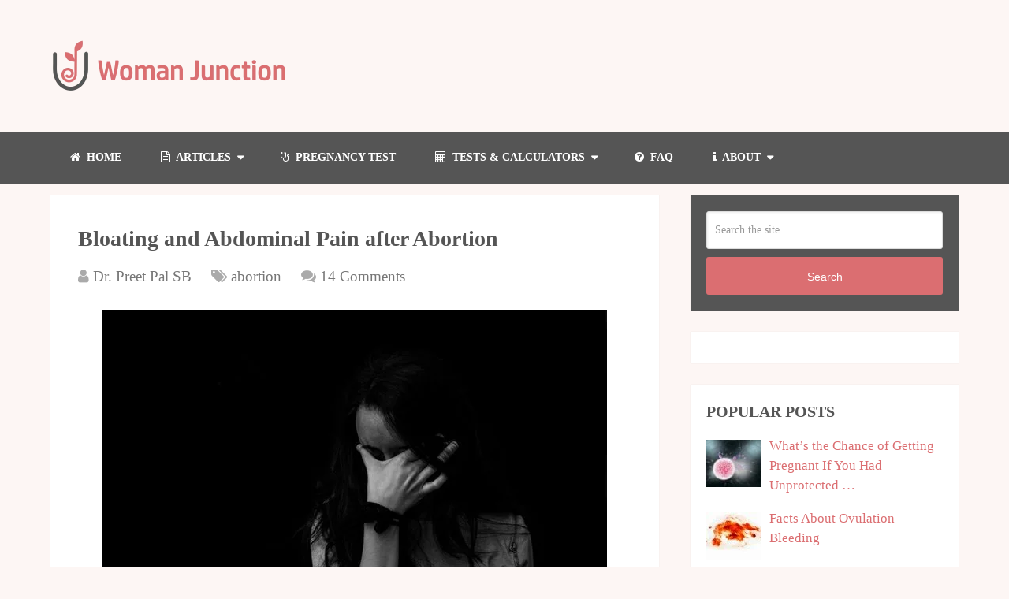

--- FILE ---
content_type: text/html; charset=UTF-8
request_url: https://womanjunction.com/bloating-after-abortion/
body_size: 37361
content:
<!DOCTYPE html><html class="no-js" lang="en-US" prefix="og: https://ogp.me/ns#"><head itemscope itemtype="http://schema.org/WebSite"><meta charset="UTF-8">
<!--[if IE ]><meta http-equiv="X-UA-Compatible" content="IE=edge,chrome=1">
<![endif]--><link rel="profile" href="http://gmpg.org/xfn/11" /><link rel="icon" href="https://womanjunction.com/wp-content/uploads/2017/05/favicon.ico" type="image/x-icon" /><meta name="viewport" content="width=device-width, initial-scale=1"><meta name="apple-mobile-web-app-capable" content="yes"><meta name="apple-mobile-web-app-status-bar-style" content="black"><link rel="prefetch" href="https://womanjunction.com"><link rel="prerender" href="https://womanjunction.com"><meta itemprop="name" content="Woman Junction" /><meta itemprop="creator accountablePerson" content="Dr. Preet Pal SB" /><link rel="pingback" href="https://womanjunction.com/xmlrpc.php" /><style>img:is([sizes="auto" i], [sizes^="auto," i]) { contain-intrinsic-size: 3000px 1500px }</style> <script type="litespeed/javascript">document.documentElement.className=document.documentElement.className.replace(/\bno-js\b/,'js')</script> <title>Bloating and Abdominal Pain after Abortion - Woman Junction</title><meta name="description" content="Self-care after abortion is vital, as in some cases, there may be complications. Severe complications after medical abortion are rare but mild to moderate"/><meta name="robots" content="index, follow, max-snippet:-1, max-video-preview:-1, max-image-preview:large"/><link rel="canonical" href="https://womanjunction.com/bloating-after-abortion/" /><meta property="og:locale" content="en_US" /><meta property="og:type" content="article" /><meta property="og:title" content="Bloating and Abdominal Pain after Abortion - Woman Junction" /><meta property="og:description" content="Self-care after abortion is vital, as in some cases, there may be complications. Severe complications after medical abortion are rare but mild to moderate" /><meta property="og:url" content="https://womanjunction.com/bloating-after-abortion/" /><meta property="og:site_name" content="Woman Junction" /><meta property="article:section" content="abortion" /><meta property="og:image" content="https://womanjunction.com/wp-content/uploads/2019/05/Women-pain-min.jpg" /><meta property="og:image:secure_url" content="https://womanjunction.com/wp-content/uploads/2019/05/Women-pain-min.jpg" /><meta property="og:image:width" content="640" /><meta property="og:image:height" content="426" /><meta property="og:image:alt" content="Women" /><meta property="og:image:type" content="image/jpeg" /><meta property="article:published_time" content="2019-05-30T09:33:19+00:00" /><meta name="twitter:card" content="summary_large_image" /><meta name="twitter:title" content="Bloating and Abdominal Pain after Abortion - Woman Junction" /><meta name="twitter:description" content="Self-care after abortion is vital, as in some cases, there may be complications. Severe complications after medical abortion are rare but mild to moderate" /><meta name="twitter:image" content="https://womanjunction.com/wp-content/uploads/2019/05/Women-pain-min.jpg" /><meta name="twitter:label1" content="Written by" /><meta name="twitter:data1" content="Dr. Preet Pal SB" /><meta name="twitter:label2" content="Time to read" /><meta name="twitter:data2" content="5 minutes" /> <script type="application/ld+json" class="rank-math-schema">{"@context":"https://schema.org","@graph":[{"@type":["Person","Organization"],"@id":"https://womanjunction.com/#person","name":"Woman Junction"},{"@type":"WebSite","@id":"https://womanjunction.com/#website","url":"https://womanjunction.com","name":"Woman Junction","publisher":{"@id":"https://womanjunction.com/#person"},"inLanguage":"en-US"},{"@type":"ImageObject","@id":"https://womanjunction.com/wp-content/uploads/2019/05/Women-pain-min.jpg","url":"https://womanjunction.com/wp-content/uploads/2019/05/Women-pain-min.jpg","width":"640","height":"426","caption":"Women","inLanguage":"en-US"},{"@type":"WebPage","@id":"https://womanjunction.com/bloating-after-abortion/#webpage","url":"https://womanjunction.com/bloating-after-abortion/","name":"Bloating and Abdominal Pain after Abortion - Woman Junction","datePublished":"2019-05-30T09:33:19+00:00","dateModified":"2019-05-30T09:33:19+00:00","isPartOf":{"@id":"https://womanjunction.com/#website"},"primaryImageOfPage":{"@id":"https://womanjunction.com/wp-content/uploads/2019/05/Women-pain-min.jpg"},"inLanguage":"en-US"},{"@type":"Person","@id":"https://womanjunction.com/author/drpreetp/","name":"Dr. Preet Pal SB","url":"https://womanjunction.com/author/drpreetp/","image":{"@type":"ImageObject","@id":"https://womanjunction.com/wp-content/litespeed/avatar/49c79fc22d8a4e35945e8e5508e36eef.jpg?ver=1764873554","url":"https://womanjunction.com/wp-content/litespeed/avatar/49c79fc22d8a4e35945e8e5508e36eef.jpg?ver=1764873554","caption":"Dr. Preet Pal SB","inLanguage":"en-US"}},{"@type":"BlogPosting","headline":"Bloating and Abdominal Pain after Abortion - Woman Junction","datePublished":"2019-05-30T09:33:19+00:00","dateModified":"2019-05-30T09:33:19+00:00","articleSection":"abortion","author":{"@id":"https://womanjunction.com/author/drpreetp/","name":"Dr. Preet Pal SB"},"publisher":{"@id":"https://womanjunction.com/#person"},"description":"Self-care after abortion is vital, as in some cases, there may be complications. Severe complications after medical abortion are rare but mild to moderate","name":"Bloating and Abdominal Pain after Abortion - Woman Junction","@id":"https://womanjunction.com/bloating-after-abortion/#richSnippet","isPartOf":{"@id":"https://womanjunction.com/bloating-after-abortion/#webpage"},"image":{"@id":"https://womanjunction.com/wp-content/uploads/2019/05/Women-pain-min.jpg"},"inLanguage":"en-US","mainEntityOfPage":{"@id":"https://womanjunction.com/bloating-after-abortion/#webpage"}}]}</script> <link rel="alternate" type="application/rss+xml" title="Woman Junction &raquo; Stories Feed" href="https://womanjunction.com/web-stories/feed/"><script id="ezoic-wp-plugin-cmp" src="https://cmp.gatekeeperconsent.com/min.js" data-cfasync="false" data-no-optimize="1" data-no-defer="1"></script> <script id="ezoic-wp-plugin-gatekeeper" src="https://the.gatekeeperconsent.com/cmp.min.js" data-cfasync="false" data-no-optimize="1" data-no-defer="1"></script> <link data-optimized="2" rel="stylesheet" href="https://womanjunction.com/wp-content/litespeed/css/f00bd0dd986e33297e143dfc38a68519.css?ver=2cda1" /><style id='wp-block-library-theme-inline-css' type='text/css'>.wp-block-audio :where(figcaption){color:#555;font-size:13px;text-align:center}.is-dark-theme .wp-block-audio :where(figcaption){color:#ffffffa6}.wp-block-audio{margin:0 0 1em}.wp-block-code{border:1px solid #ccc;border-radius:4px;font-family:Menlo,Consolas,monaco,monospace;padding:.8em 1em}.wp-block-embed :where(figcaption){color:#555;font-size:13px;text-align:center}.is-dark-theme .wp-block-embed :where(figcaption){color:#ffffffa6}.wp-block-embed{margin:0 0 1em}.blocks-gallery-caption{color:#555;font-size:13px;text-align:center}.is-dark-theme .blocks-gallery-caption{color:#ffffffa6}:root :where(.wp-block-image figcaption){color:#555;font-size:13px;text-align:center}.is-dark-theme :root :where(.wp-block-image figcaption){color:#ffffffa6}.wp-block-image{margin:0 0 1em}.wp-block-pullquote{border-bottom:4px solid;border-top:4px solid;color:currentColor;margin-bottom:1.75em}.wp-block-pullquote cite,.wp-block-pullquote footer,.wp-block-pullquote__citation{color:currentColor;font-size:.8125em;font-style:normal;text-transform:uppercase}.wp-block-quote{border-left:.25em solid;margin:0 0 1.75em;padding-left:1em}.wp-block-quote cite,.wp-block-quote footer{color:currentColor;font-size:.8125em;font-style:normal;position:relative}.wp-block-quote:where(.has-text-align-right){border-left:none;border-right:.25em solid;padding-left:0;padding-right:1em}.wp-block-quote:where(.has-text-align-center){border:none;padding-left:0}.wp-block-quote.is-large,.wp-block-quote.is-style-large,.wp-block-quote:where(.is-style-plain){border:none}.wp-block-search .wp-block-search__label{font-weight:700}.wp-block-search__button{border:1px solid #ccc;padding:.375em .625em}:where(.wp-block-group.has-background){padding:1.25em 2.375em}.wp-block-separator.has-css-opacity{opacity:.4}.wp-block-separator{border:none;border-bottom:2px solid;margin-left:auto;margin-right:auto}.wp-block-separator.has-alpha-channel-opacity{opacity:1}.wp-block-separator:not(.is-style-wide):not(.is-style-dots){width:100px}.wp-block-separator.has-background:not(.is-style-dots){border-bottom:none;height:1px}.wp-block-separator.has-background:not(.is-style-wide):not(.is-style-dots){height:2px}.wp-block-table{margin:0 0 1em}.wp-block-table td,.wp-block-table th{word-break:normal}.wp-block-table :where(figcaption){color:#555;font-size:13px;text-align:center}.is-dark-theme .wp-block-table :where(figcaption){color:#ffffffa6}.wp-block-video :where(figcaption){color:#555;font-size:13px;text-align:center}.is-dark-theme .wp-block-video :where(figcaption){color:#ffffffa6}.wp-block-video{margin:0 0 1em}:root :where(.wp-block-template-part.has-background){margin-bottom:0;margin-top:0;padding:1.25em 2.375em}</style><style id='classic-theme-styles-inline-css' type='text/css'>/*! This file is auto-generated */
.wp-block-button__link{color:#fff;background-color:#32373c;border-radius:9999px;box-shadow:none;text-decoration:none;padding:calc(.667em + 2px) calc(1.333em + 2px);font-size:1.125em}.wp-block-file__button{background:#32373c;color:#fff;text-decoration:none}</style><style id='global-styles-inline-css' type='text/css'>:root{--wp--preset--aspect-ratio--square: 1;--wp--preset--aspect-ratio--4-3: 4/3;--wp--preset--aspect-ratio--3-4: 3/4;--wp--preset--aspect-ratio--3-2: 3/2;--wp--preset--aspect-ratio--2-3: 2/3;--wp--preset--aspect-ratio--16-9: 16/9;--wp--preset--aspect-ratio--9-16: 9/16;--wp--preset--color--black: #000000;--wp--preset--color--cyan-bluish-gray: #abb8c3;--wp--preset--color--white: #ffffff;--wp--preset--color--pale-pink: #f78da7;--wp--preset--color--vivid-red: #cf2e2e;--wp--preset--color--luminous-vivid-orange: #ff6900;--wp--preset--color--luminous-vivid-amber: #fcb900;--wp--preset--color--light-green-cyan: #7bdcb5;--wp--preset--color--vivid-green-cyan: #00d084;--wp--preset--color--pale-cyan-blue: #8ed1fc;--wp--preset--color--vivid-cyan-blue: #0693e3;--wp--preset--color--vivid-purple: #9b51e0;--wp--preset--gradient--vivid-cyan-blue-to-vivid-purple: linear-gradient(135deg,rgba(6,147,227,1) 0%,rgb(155,81,224) 100%);--wp--preset--gradient--light-green-cyan-to-vivid-green-cyan: linear-gradient(135deg,rgb(122,220,180) 0%,rgb(0,208,130) 100%);--wp--preset--gradient--luminous-vivid-amber-to-luminous-vivid-orange: linear-gradient(135deg,rgba(252,185,0,1) 0%,rgba(255,105,0,1) 100%);--wp--preset--gradient--luminous-vivid-orange-to-vivid-red: linear-gradient(135deg,rgba(255,105,0,1) 0%,rgb(207,46,46) 100%);--wp--preset--gradient--very-light-gray-to-cyan-bluish-gray: linear-gradient(135deg,rgb(238,238,238) 0%,rgb(169,184,195) 100%);--wp--preset--gradient--cool-to-warm-spectrum: linear-gradient(135deg,rgb(74,234,220) 0%,rgb(151,120,209) 20%,rgb(207,42,186) 40%,rgb(238,44,130) 60%,rgb(251,105,98) 80%,rgb(254,248,76) 100%);--wp--preset--gradient--blush-light-purple: linear-gradient(135deg,rgb(255,206,236) 0%,rgb(152,150,240) 100%);--wp--preset--gradient--blush-bordeaux: linear-gradient(135deg,rgb(254,205,165) 0%,rgb(254,45,45) 50%,rgb(107,0,62) 100%);--wp--preset--gradient--luminous-dusk: linear-gradient(135deg,rgb(255,203,112) 0%,rgb(199,81,192) 50%,rgb(65,88,208) 100%);--wp--preset--gradient--pale-ocean: linear-gradient(135deg,rgb(255,245,203) 0%,rgb(182,227,212) 50%,rgb(51,167,181) 100%);--wp--preset--gradient--electric-grass: linear-gradient(135deg,rgb(202,248,128) 0%,rgb(113,206,126) 100%);--wp--preset--gradient--midnight: linear-gradient(135deg,rgb(2,3,129) 0%,rgb(40,116,252) 100%);--wp--preset--font-size--small: 13px;--wp--preset--font-size--medium: 20px;--wp--preset--font-size--large: 36px;--wp--preset--font-size--x-large: 42px;--wp--preset--spacing--20: 0.44rem;--wp--preset--spacing--30: 0.67rem;--wp--preset--spacing--40: 1rem;--wp--preset--spacing--50: 1.5rem;--wp--preset--spacing--60: 2.25rem;--wp--preset--spacing--70: 3.38rem;--wp--preset--spacing--80: 5.06rem;--wp--preset--shadow--natural: 6px 6px 9px rgba(0, 0, 0, 0.2);--wp--preset--shadow--deep: 12px 12px 50px rgba(0, 0, 0, 0.4);--wp--preset--shadow--sharp: 6px 6px 0px rgba(0, 0, 0, 0.2);--wp--preset--shadow--outlined: 6px 6px 0px -3px rgba(255, 255, 255, 1), 6px 6px rgba(0, 0, 0, 1);--wp--preset--shadow--crisp: 6px 6px 0px rgba(0, 0, 0, 1);}:where(.is-layout-flex){gap: 0.5em;}:where(.is-layout-grid){gap: 0.5em;}body .is-layout-flex{display: flex;}.is-layout-flex{flex-wrap: wrap;align-items: center;}.is-layout-flex > :is(*, div){margin: 0;}body .is-layout-grid{display: grid;}.is-layout-grid > :is(*, div){margin: 0;}:where(.wp-block-columns.is-layout-flex){gap: 2em;}:where(.wp-block-columns.is-layout-grid){gap: 2em;}:where(.wp-block-post-template.is-layout-flex){gap: 1.25em;}:where(.wp-block-post-template.is-layout-grid){gap: 1.25em;}.has-black-color{color: var(--wp--preset--color--black) !important;}.has-cyan-bluish-gray-color{color: var(--wp--preset--color--cyan-bluish-gray) !important;}.has-white-color{color: var(--wp--preset--color--white) !important;}.has-pale-pink-color{color: var(--wp--preset--color--pale-pink) !important;}.has-vivid-red-color{color: var(--wp--preset--color--vivid-red) !important;}.has-luminous-vivid-orange-color{color: var(--wp--preset--color--luminous-vivid-orange) !important;}.has-luminous-vivid-amber-color{color: var(--wp--preset--color--luminous-vivid-amber) !important;}.has-light-green-cyan-color{color: var(--wp--preset--color--light-green-cyan) !important;}.has-vivid-green-cyan-color{color: var(--wp--preset--color--vivid-green-cyan) !important;}.has-pale-cyan-blue-color{color: var(--wp--preset--color--pale-cyan-blue) !important;}.has-vivid-cyan-blue-color{color: var(--wp--preset--color--vivid-cyan-blue) !important;}.has-vivid-purple-color{color: var(--wp--preset--color--vivid-purple) !important;}.has-black-background-color{background-color: var(--wp--preset--color--black) !important;}.has-cyan-bluish-gray-background-color{background-color: var(--wp--preset--color--cyan-bluish-gray) !important;}.has-white-background-color{background-color: var(--wp--preset--color--white) !important;}.has-pale-pink-background-color{background-color: var(--wp--preset--color--pale-pink) !important;}.has-vivid-red-background-color{background-color: var(--wp--preset--color--vivid-red) !important;}.has-luminous-vivid-orange-background-color{background-color: var(--wp--preset--color--luminous-vivid-orange) !important;}.has-luminous-vivid-amber-background-color{background-color: var(--wp--preset--color--luminous-vivid-amber) !important;}.has-light-green-cyan-background-color{background-color: var(--wp--preset--color--light-green-cyan) !important;}.has-vivid-green-cyan-background-color{background-color: var(--wp--preset--color--vivid-green-cyan) !important;}.has-pale-cyan-blue-background-color{background-color: var(--wp--preset--color--pale-cyan-blue) !important;}.has-vivid-cyan-blue-background-color{background-color: var(--wp--preset--color--vivid-cyan-blue) !important;}.has-vivid-purple-background-color{background-color: var(--wp--preset--color--vivid-purple) !important;}.has-black-border-color{border-color: var(--wp--preset--color--black) !important;}.has-cyan-bluish-gray-border-color{border-color: var(--wp--preset--color--cyan-bluish-gray) !important;}.has-white-border-color{border-color: var(--wp--preset--color--white) !important;}.has-pale-pink-border-color{border-color: var(--wp--preset--color--pale-pink) !important;}.has-vivid-red-border-color{border-color: var(--wp--preset--color--vivid-red) !important;}.has-luminous-vivid-orange-border-color{border-color: var(--wp--preset--color--luminous-vivid-orange) !important;}.has-luminous-vivid-amber-border-color{border-color: var(--wp--preset--color--luminous-vivid-amber) !important;}.has-light-green-cyan-border-color{border-color: var(--wp--preset--color--light-green-cyan) !important;}.has-vivid-green-cyan-border-color{border-color: var(--wp--preset--color--vivid-green-cyan) !important;}.has-pale-cyan-blue-border-color{border-color: var(--wp--preset--color--pale-cyan-blue) !important;}.has-vivid-cyan-blue-border-color{border-color: var(--wp--preset--color--vivid-cyan-blue) !important;}.has-vivid-purple-border-color{border-color: var(--wp--preset--color--vivid-purple) !important;}.has-vivid-cyan-blue-to-vivid-purple-gradient-background{background: var(--wp--preset--gradient--vivid-cyan-blue-to-vivid-purple) !important;}.has-light-green-cyan-to-vivid-green-cyan-gradient-background{background: var(--wp--preset--gradient--light-green-cyan-to-vivid-green-cyan) !important;}.has-luminous-vivid-amber-to-luminous-vivid-orange-gradient-background{background: var(--wp--preset--gradient--luminous-vivid-amber-to-luminous-vivid-orange) !important;}.has-luminous-vivid-orange-to-vivid-red-gradient-background{background: var(--wp--preset--gradient--luminous-vivid-orange-to-vivid-red) !important;}.has-very-light-gray-to-cyan-bluish-gray-gradient-background{background: var(--wp--preset--gradient--very-light-gray-to-cyan-bluish-gray) !important;}.has-cool-to-warm-spectrum-gradient-background{background: var(--wp--preset--gradient--cool-to-warm-spectrum) !important;}.has-blush-light-purple-gradient-background{background: var(--wp--preset--gradient--blush-light-purple) !important;}.has-blush-bordeaux-gradient-background{background: var(--wp--preset--gradient--blush-bordeaux) !important;}.has-luminous-dusk-gradient-background{background: var(--wp--preset--gradient--luminous-dusk) !important;}.has-pale-ocean-gradient-background{background: var(--wp--preset--gradient--pale-ocean) !important;}.has-electric-grass-gradient-background{background: var(--wp--preset--gradient--electric-grass) !important;}.has-midnight-gradient-background{background: var(--wp--preset--gradient--midnight) !important;}.has-small-font-size{font-size: var(--wp--preset--font-size--small) !important;}.has-medium-font-size{font-size: var(--wp--preset--font-size--medium) !important;}.has-large-font-size{font-size: var(--wp--preset--font-size--large) !important;}.has-x-large-font-size{font-size: var(--wp--preset--font-size--x-large) !important;}
:where(.wp-block-post-template.is-layout-flex){gap: 1.25em;}:where(.wp-block-post-template.is-layout-grid){gap: 1.25em;}
:where(.wp-block-columns.is-layout-flex){gap: 2em;}:where(.wp-block-columns.is-layout-grid){gap: 2em;}
:root :where(.wp-block-pullquote){font-size: 1.5em;line-height: 1.6;}</style><style id='heateor_sss_frontend_css-inline-css' type='text/css'>.heateor_sss_button_instagram span.heateor_sss_svg,a.heateor_sss_instagram span.heateor_sss_svg{background:radial-gradient(circle at 30% 107%,#fdf497 0,#fdf497 5%,#fd5949 45%,#d6249f 60%,#285aeb 90%)}.heateor_sss_horizontal_sharing .heateor_sss_svg,.heateor_sss_standard_follow_icons_container .heateor_sss_svg{color:#fff;border-width:0px;border-style:solid;border-color:transparent}.heateor_sss_horizontal_sharing .heateorSssTCBackground{color:#666}.heateor_sss_horizontal_sharing span.heateor_sss_svg:hover,.heateor_sss_standard_follow_icons_container span.heateor_sss_svg:hover{border-color:transparent;}.heateor_sss_vertical_sharing span.heateor_sss_svg,.heateor_sss_floating_follow_icons_container span.heateor_sss_svg{color:#fff;border-width:0px;border-style:solid;border-color:transparent;}.heateor_sss_vertical_sharing .heateorSssTCBackground{color:#666;}.heateor_sss_vertical_sharing span.heateor_sss_svg:hover,.heateor_sss_floating_follow_icons_container span.heateor_sss_svg:hover{border-color:transparent;}@media screen and (max-width:783px) {.heateor_sss_vertical_sharing{display:none!important}}.heateor_sss_sharing_title {font-size:large;}

div.qe-toggle-content div.heateor_sss_sharing_container{
   display: none;
}</style><link rel='stylesheet' id='schema-stylesheet-css' href='https://womanjunction.com/wp-content/themes/mts_schema-child/style.css' type='text/css' media='all' /><style id='schema-stylesheet-inline-css' type='text/css'>body {background-color:#fdf6f4;}
		.main-header.regular_header, .regular_header #primary-navigation .navigation ul ul li {background-color:#fdf6f4;}
		.main-header.logo_in_nav_header, .logo_in_nav_header #primary-navigation .navigation ul ul li {background-color:#ffffff;}
		body {background-color:#fdf6f4;}
		.pace .pace-progress, #mobile-menu-wrapper ul li a:hover, .pagination .page-numbers.current, .pagination a:hover, .single .pagination a:hover .current { background: #db6e71; }
		.postauthor h5, .textwidget a, .pnavigation2 a, .sidebar.c-4-12 a:hover, footer .widget li a:hover, .sidebar.c-4-12 a:hover, .reply a, .title a:hover, .post-info a:hover, .widget .thecomment, #tabber .inside li a:hover, .readMore a:hover, .fn a, a, a:hover, #secondary-navigation .navigation ul li a:hover, .readMore a, #primary-navigation a:hover, #secondary-navigation .navigation ul .current-menu-item a, .widget .wp_review_tab_widget_content a, .sidebar .wpt_widget_content a { color:#db6e71; }
		a#pull, #commentform input#submit, #mtscontact_submit, .mts-subscribe input[type='submit'], .widget_product_search input[type='submit'], #move-to-top:hover, .currenttext, .pagination a:hover, .pagination .nav-previous a:hover, .pagination .nav-next a:hover, #load-posts a:hover, .single .pagination a:hover .currenttext, .single .pagination > .current .currenttext, #tabber ul.tabs li a.selected, .tagcloud a, .wp-block-tag-cloud a, .navigation ul .sfHover a, .woocommerce a.button, .woocommerce-page a.button, .woocommerce button.button, .woocommerce-page button.button, .woocommerce input.button, .woocommerce-page input.button, .woocommerce #respond input#submit, .woocommerce-page #respond input#submit, .woocommerce #content input.button, .woocommerce-page #content input.button, .woocommerce .bypostauthor:after, #searchsubmit, .woocommerce nav.woocommerce-pagination ul li span.current, .woocommerce-page nav.woocommerce-pagination ul li span.current, .woocommerce #content nav.woocommerce-pagination ul li span.current, .woocommerce-page #content nav.woocommerce-pagination ul li span.current, .woocommerce nav.woocommerce-pagination ul li a:hover, .woocommerce-page nav.woocommerce-pagination ul li a:hover, .woocommerce #content nav.woocommerce-pagination ul li a:hover, .woocommerce-page #content nav.woocommerce-pagination ul li a:hover, .woocommerce nav.woocommerce-pagination ul li a:focus, .woocommerce-page nav.woocommerce-pagination ul li a:focus, .woocommerce #content nav.woocommerce-pagination ul li a:focus, .woocommerce-page #content nav.woocommerce-pagination ul li a:focus, .woocommerce a.button, .woocommerce-page a.button, .woocommerce button.button, .woocommerce-page button.button, .woocommerce input.button, .woocommerce-page input.button, .woocommerce #respond input#submit, .woocommerce-page #respond input#submit, .woocommerce #content input.button, .woocommerce-page #content input.button, .latestPost-review-wrapper, .latestPost .review-type-circle.latestPost-review-wrapper, #wpmm-megamenu .review-total-only, .sbutton, #searchsubmit, .widget .wpt_widget_content #tags-tab-content ul li a, .widget .review-total-only.large-thumb, #add_payment_method .wc-proceed-to-checkout a.checkout-button, .woocommerce-cart .wc-proceed-to-checkout a.checkout-button, .woocommerce-checkout .wc-proceed-to-checkout a.checkout-button, .woocommerce #respond input#submit.alt:hover, .woocommerce a.button.alt:hover, .woocommerce button.button.alt:hover, .woocommerce input.button.alt:hover, .woocommerce #respond input#submit.alt, .woocommerce a.button.alt, .woocommerce button.button.alt, .woocommerce input.button.alt, .woocommerce-account .woocommerce-MyAccount-navigation li.is-active, .woocommerce-product-search button[type='submit'], .woocommerce .woocommerce-widget-layered-nav-dropdown__submit, .wp-block-search .wp-block-search__button { background-color:#db6e71; color: #fff!important; }
		.related-posts .title a:hover, .latestPost .title a { color: #db6e71; }
		.navigation #wpmm-megamenu .wpmm-pagination a { background-color: #db6e71!important; }
		#header .sbutton, #secondary-navigation .ajax-search-results li a:hover { color: #db6e71!important; }
		footer {background-color:#f5f5f5; }
		
		.copyrights { background-color: #494951; }
		.flex-control-thumbs .flex-active{ border-top:3px solid #db6e71;}
		.wpmm-megamenu-showing.wpmm-light-scheme { background-color:#db6e71!important; }
		.regular_header #header {background-color:; }
		.logo_in_nav_header #header {background-color:; }
		
		
		
		
		
		
		.page h1.title {
    margin-bottom: 15px;
}

#page {
    padding-top: 15px;
}

#logo img {
max-width: 300px;
height: auto!important;
}

.article {
padding: 3%;
}

.thecontent {
line-height: 1.7;
margin-top: 25px;
}

#adlinkunit {
padding-top: 15px;
padding-left: 15px;
float: none;
    clear: both;
    position: relative;
    margin-right: auto;
    margin-left: auto;
max-width: 1152px;
    min-width: 240px;
}

#header {
background: #555;
}

.main-header {
    background: #fdf6f4;
}

.navigation ul li {
    line-height: 18px;
}


.wp-show-posts-entry-title a {
    color: black;
}

.wp-show-posts-entry-header p{		
		text-align: center;
    font-size: 17px;
    margin-top: -10px;
    line-height: 20px;
}

.wp-show-posts-inner {
		background: white;
		padding: 5%;
}

.latestPost .title a{font-weight:300; font-size:26px;}

select  {  width: auto; }

.predictor {
                        background-color: #F1EFE4;
			padding: 10px;
			margin: 10px;
		}

h1, h2, h3, h4, h5, h6 {
color:#555;
}

.single .post-info {
    display: contents;
}

.one_half {
    position: relative;
    margin-right: 4%;
    margin-bottom: 15px;
    float: left;
    width: 48%;
}

.column-last {
    margin-right: 0!important;
    clear: right;
}

h2 {font-size:22px;}
h3 {font-size:20px;}
h4 {font-size:18px;}
h5 {font-size:16px;}
h6 {font-size:14px;}

.input_calc	{
padding: 10px;
margin: 5px 2px 10px;
		}

.button_calc	{
padding: 10px;
margin: 5px 5px 10px 80px;
width: 30%;
}

.news button:hover {
    background: #333;
}

.bg-fill {
    background-color: #ebebeb;
    padding-top: 40px;
    padding-bottom: 50px;
}
.container-fluid {
    padding-left: 4vw;
    padding-right: 4vw;
}
.news button {
   text-transform: uppercase;
    font-weight: 900;
    letter-spacing: 2px;
    height: 55px;
    border: 0;
    background: #db6e71;
    color: #fff;
    font-weight: 600;
    float: right;
    padding: 15px 50px;
    font-size: 12px;
    transition: background 0.4s ease;
}

.table1 {
 margin:0px;padding:0px;
}

.wp-caption p.wp-caption-text {font-size:0.6em;}

.table1 table{
border-collapse: collapse;
        border-spacing: 0;
	width:100%;
	height:100%;
        border:1px solid #595858;
	margin:1px;padding:1px;
}

.table1 td {
vertical-align:middle;
padding: 2px;
border:1px solid #595858;
text-align:center;
font-size:10px;
}

/* GDPR consent box buttons stilovi*/
.fc-consent-root .fc-button.fc-secondary-button .fc-button-background {
background-color:rgb(180, 180, 180) !important
}
.fc-consent-root .fc-button.fc-primary-button .fc-button-background {
background-color:rgb(0,179,78) !important
}

@media screen and (max-width: 720px) {
.footer-widgets.widgets-num-3 .f-widget { 
    width: 100%;}
}

input#action-button {
    position: relative;
    margin-bottom:20px;
    font-weight: bold;
}

.custombelow { margin-top:20px;     float: left;    width: 100%;}

.adsense_ad {margin-top: 25px; text-align:center;}
/* .bottomad {height: 330px;} */


#sidebar .widget.widget_search, #sidebar .widget.mts_subscribe_widget, #sidebar .widget.widget_product_search {
     background: #555; 
}

#move-to-top {
display: none;    
}

.page .post-info span.theauthor {
    margin-bottom: 18px;
    float: left;
}

.postauthor {
background-color: #fbefeb;
color:#444;
}

.postauthor h4 {
    color: #555;
    font-size: 24px;
}

.pea_cook_wrapper.pea_cook_bottomright {
    bottom: 110px;
	right: 45px;}

#lcf-contactform .lcf_contactform_error,#lcf-contactform input.error,#lcf-contactform textarea.error{border:1px solid #D8000C}
#lcf-contactform label.error,p.lcf-error{display:block;color:#D8000C;background:#ffd2d2;padding:0 10px;height:auto;width: auto;}
.lcf-success-msg {color: #4F8A10;background-color: #DFF2BF;padding:10px} 

/* GDPR consent box buttons stilovi*/
.fc-consent-root .fc-button.fc-secondary-button .fc-button-background {
background-color:rgb(180, 180, 180) !important
}
.fc-consent-root .fc-button.fc-primary-button .fc-button-background {
background-color:rgb(0,179,78) !important
}

#lcf_message {
width: 100%;
  padding: 12px;
  border: 1px solid #ccc;
  border-radius: 4px;
  box-sizing: border-box;
  margin-top: 6px;
  margin-bottom: 16px;
  resize: vertical;}

#lcf-contactform input[type="text"] 
{   width: 100%;
  padding: 12px;
  border: 1px solid #ccc;
  border-radius: 4px;
  box-sizing: border-box;
  margin-top: 6px;
  margin-bottom: 16px;
}


@media screen and (max-width:865px){
#comments .navigation {
    display: block;
}}

@media screen and (max-width:500px){
  h1.title.single-title.entry-title {
      font-size: 28px !important;
  }
}

@media screen and (min-width: 1024px){
.article {
    width: calc(100% - 380px);
}
.sidebar.c-4-12 {
    width: 340px;
}}
@media screen and (max-width: 1023px){
.article {
    width: 100%;
}
.sidebar.c-4-12 {
    width: 340px;
    margin: auto;
    float: none;
}}

@media screen and (max-width:350px){
#sidebar .widget {
    padding: 0 !important;
}}

@media screen and (min-width: 768px) {
.wpsp-col-4 {
width: 33.333% !important;
}}</style><link rel='stylesheet' id='responsive-css' href='https://womanjunction.com/wp-content/themes/mts_schema/css/responsive.css' type='text/css' media='all' /> <script type="litespeed/javascript" data-src="https://womanjunction.com/wp-includes/js/jquery/jquery.min.js" id="jquery-core-js"></script> <link rel="https://api.w.org/" href="https://womanjunction.com/wp-json/" /><link rel="alternate" title="JSON" type="application/json" href="https://womanjunction.com/wp-json/wp/v2/posts/5197" /><link rel="alternate" title="oEmbed (JSON)" type="application/json+oembed" href="https://womanjunction.com/wp-json/oembed/1.0/embed?url=https%3A%2F%2Fwomanjunction.com%2Fbloating-after-abortion%2F" /><link rel="alternate" title="oEmbed (XML)" type="text/xml+oembed" href="https://womanjunction.com/wp-json/oembed/1.0/embed?url=https%3A%2F%2Fwomanjunction.com%2Fbloating-after-abortion%2F&#038;format=xml" /> <script id="ezoic-wp-plugin-js" async src="//www.ezojs.com/ezoic/sa.min.js" data-no-optimize="1" data-no-defer="1"></script> <script data-ezoic="1" data-no-optimize="1" data-no-defer="1">window.ezstandalone = window.ezstandalone || {};ezstandalone.cmd = ezstandalone.cmd || [];</script> <style type="text/css">.sidebar { font-family: 'Raleway'; font-weight: 500; font-size: 17px; color: #444444;line-height: 1.5; }
.primary-navigation a { font-family: 'Raleway'; font-weight: 500; font-size: 13px; color: #777777; }
.secondary-navigation a { font-family: 'Raleway'; font-weight: 600; font-size: 14px; color: #ffffff;text-transform: uppercase; }
body { font-family: 'Raleway'; font-weight: 500; font-size: 19px; color: #444444;line-height: 1.8; }
.f-widget a, footer .wpt_widget_content a, footer .wp_review_tab_widget_content a, footer .wpt_tab_widget_content a, footer .widget .wp_review_tab_widget_content a { font-family: 'Raleway'; font-weight: 500; font-size: 16px; color: #999999; }
.footer-widgets, .f-widget .top-posts .comment_num, footer .meta, footer .twitter_time, footer .widget .wpt_widget_content .wpt-postmeta, footer .widget .wpt_comment_content, footer .widget .wpt_excerpt, footer .wp_review_tab_widget_content .wp-review-tab-postmeta, footer .advanced-recent-posts p, footer .popular-posts p, footer .category-posts p { font-family: 'Raleway'; font-weight: 500; font-size: 16px; color: #777777; }
#copyright-note, #copyright-note a { font-family: 'Raleway'; font-weight: 500; font-size: 14px; color: #7e7d7d; }</style> <script data-no-optimize="1">var litespeed_docref=sessionStorage.getItem("litespeed_docref");litespeed_docref&&(Object.defineProperty(document,"referrer",{get:function(){return litespeed_docref}}),sessionStorage.removeItem("litespeed_docref"));</script>  <script async src="https://www.googletagmanager.com/gtag/js?id=G-XFZ3ZW4DX4"></script> <script>window.dataLayer = window.dataLayer || [];
  function gtag(){dataLayer.push(arguments);}
  gtag('js', new Date());

  gtag('config', 'G-XFZ3ZW4DX4');</script> <script type="litespeed/javascript">(function(){'use strict';var g=function(a){var b=0;return function(){return b<a.length?{done:!1,value:a[b++]}:{done:!0}}},l=this||self,m=/^[\w+/_-]+[=]{0,2}$/,p=null,q=function(){},r=function(a){var b=typeof a;if("object"==b)if(a){if(a instanceof Array)return"array";if(a instanceof Object)return b;var c=Object.prototype.toString.call(a);if("[object Window]"==c)return"object";if("[object Array]"==c||"number"==typeof a.length&&"undefined"!=typeof a.splice&&"undefined"!=typeof a.propertyIsEnumerable&&!a.propertyIsEnumerable("splice"))return"array";if("[object Function]"==c||"undefined"!=typeof a.call&&"undefined"!=typeof a.propertyIsEnumerable&&!a.propertyIsEnumerable("call"))return"function"}else return"null";else if("function"==b&&"undefined"==typeof a.call)return"object";return b},u=function(a,b){function c(){}c.prototype=b.prototype;a.prototype=new c;a.prototype.constructor=a};var v=function(a,b){Object.defineProperty(l,a,{configurable:!1,get:function(){return b},set:q})};var y=function(a,b){this.b=a===w&&b||"";this.a=x},x={},w={};var aa=function(a,b){a.src=b instanceof y&&b.constructor===y&&b.a===x?b.b:"type_error:TrustedResourceUrl";if(null===p)b:{b=l.document;if((b=b.querySelector&&b.querySelector("script[nonce]"))&&(b=b.nonce||b.getAttribute("nonce"))&&m.test(b)){p=b;break b}p=""}b=p;b&&a.setAttribute("nonce",b)};var z=function(){return Math.floor(2147483648*Math.random()).toString(36)+Math.abs(Math.floor(2147483648*Math.random())^+new Date).toString(36)};var A=function(a,b){b=String(b);"application/xhtml+xml"===a.contentType&&(b=b.toLowerCase());return a.createElement(b)},B=function(a){this.a=a||l.document||document};B.prototype.appendChild=function(a,b){a.appendChild(b)};var C=function(a,b,c,d,e,f){try{var k=a.a,h=A(a.a,"SCRIPT");h.async=!0;aa(h,b);k.head.appendChild(h);h.addEventListener("load",function(){e();d&&k.head.removeChild(h)});h.addEventListener("error",function(){0<c?C(a,b,c-1,d,e,f):(d&&k.head.removeChild(h),f())})}catch(n){f()}};var ba=l.atob("aHR0cHM6Ly93d3cuZ3N0YXRpYy5jb20vaW1hZ2VzL2ljb25zL21hdGVyaWFsL3N5c3RlbS8xeC93YXJuaW5nX2FtYmVyXzI0ZHAucG5n"),ca=l.atob("WW91IGFyZSBzZWVpbmcgdGhpcyBtZXNzYWdlIGJlY2F1c2UgYWQgb3Igc2NyaXB0IGJsb2NraW5nIHNvZnR3YXJlIGlzIGludGVyZmVyaW5nIHdpdGggdGhpcyBwYWdlLg=="),da=l.atob("RGlzYWJsZSBhbnkgYWQgb3Igc2NyaXB0IGJsb2NraW5nIHNvZnR3YXJlLCB0aGVuIHJlbG9hZCB0aGlzIHBhZ2Uu"),ea=function(a,b,c){this.b=a;this.f=new B(this.b);this.a=null;this.c=[];this.g=!1;this.i=b;this.h=c},F=function(a){if(a.b.body&&!a.g){var b=function(){D(a);l.setTimeout(function(){return E(a,3)},50)};C(a.f,a.i,2,!0,function(){l[a.h]||b()},b);a.g=!0}},D=function(a){for(var b=G(1,5),c=0;c<b;c++){var d=H(a);a.b.body.appendChild(d);a.c.push(d)}b=H(a);b.style.bottom="0";b.style.left="0";b.style.position="fixed";b.style.width=G(100,110).toString()+"%";b.style.zIndex=G(2147483544,2147483644).toString();b.style["background-color"]=I(249,259,242,252,219,229);b.style["box-shadow"]="0 0 12px #888";b.style.color=I(0,10,0,10,0,10);b.style.display="flex";b.style["justify-content"]="center";b.style["font-family"]="Roboto, Arial";c=H(a);c.style.width=G(80,85).toString()+"%";c.style.maxWidth=G(750,775).toString()+"px";c.style.margin="24px";c.style.display="flex";c.style["align-items"]="flex-start";c.style["justify-content"]="center";d=A(a.f.a,"IMG");d.className=z();d.src=ba;d.style.height="24px";d.style.width="24px";d.style["padding-right"]="16px";var e=H(a),f=H(a);f.style["font-weight"]="bold";f.textContent=ca;var k=H(a);k.textContent=da;J(a,e,f);J(a,e,k);J(a,c,d);J(a,c,e);J(a,b,c);a.a=b;a.b.body.appendChild(a.a);b=G(1,5);for(c=0;c<b;c++)d=H(a),a.b.body.appendChild(d),a.c.push(d)},J=function(a,b,c){for(var d=G(1,5),e=0;e<d;e++){var f=H(a);b.appendChild(f)}b.appendChild(c);c=G(1,5);for(d=0;d<c;d++)e=H(a),b.appendChild(e)},G=function(a,b){return Math.floor(a+Math.random()*(b-a))},I=function(a,b,c,d,e,f){return"rgb("+G(Math.max(a,0),Math.min(b,255)).toString()+","+G(Math.max(c,0),Math.min(d,255)).toString()+","+G(Math.max(e,0),Math.min(f,255)).toString()+")"},H=function(a){a=A(a.f.a,"DIV");a.className=z();return a},E=function(a,b){0>=b||null!=a.a&&0!=a.a.offsetHeight&&0!=a.a.offsetWidth||(fa(a),D(a),l.setTimeout(function(){return E(a,b-1)},50))},fa=function(a){var b=a.c;var c="undefined"!=typeof Symbol&&Symbol.iterator&&b[Symbol.iterator];b=c?c.call(b):{next:g(b)};for(c=b.next();!c.done;c=b.next())(c=c.value)&&c.parentNode&&c.parentNode.removeChild(c);a.c=[];(b=a.a)&&b.parentNode&&b.parentNode.removeChild(b);a.a=null};var ia=function(a,b,c,d,e){var f=ha(c),k=function(n){n.appendChild(f);l.setTimeout(function(){f?(0!==f.offsetHeight&&0!==f.offsetWidth?b():a(),f.parentNode&&f.parentNode.removeChild(f)):a()},d)},h=function(n){document.body?k(document.body):0<n?l.setTimeout(function(){h(n-1)},e):b()};h(3)},ha=function(a){var b=document.createElement("div");b.className=a;b.style.width="1px";b.style.height="1px";b.style.position="absolute";b.style.left="-10000px";b.style.top="-10000px";b.style.zIndex="-10000";return b};var K={},L=null;var M=function(){},N="function"==typeof Uint8Array,O=function(a,b){a.b=null;b||(b=[]);a.j=void 0;a.f=-1;a.a=b;a:{if(b=a.a.length){--b;var c=a.a[b];if(!(null===c||"object"!=typeof c||Array.isArray(c)||N&&c instanceof Uint8Array)){a.g=b-a.f;a.c=c;break a}}a.g=Number.MAX_VALUE}a.i={}},P=[],Q=function(a,b){if(b<a.g){b+=a.f;var c=a.a[b];return c===P?a.a[b]=[]:c}if(a.c)return c=a.c[b],c===P?a.c[b]=[]:c},R=function(a,b,c){a.b||(a.b={});if(!a.b[c]){var d=Q(a,c);d&&(a.b[c]=new b(d))}return a.b[c]};M.prototype.h=N?function(){var a=Uint8Array.prototype.toJSON;Uint8Array.prototype.toJSON=function(){var b;void 0===b&&(b=0);if(!L){L={};for(var c="ABCDEFGHIJKLMNOPQRSTUVWXYZabcdefghijklmnopqrstuvwxyz0123456789".split(""),d=["+/=","+/","-_=","-_.","-_"],e=0;5>e;e++){var f=c.concat(d[e].split(""));K[e]=f;for(var k=0;k<f.length;k++){var h=f[k];void 0===L[h]&&(L[h]=k)}}}b=K[b];c=[];for(d=0;d<this.length;d+=3){var n=this[d],t=(e=d+1<this.length)?this[d+1]:0;h=(f=d+2<this.length)?this[d+2]:0;k=n>>2;n=(n&3)<<4|t>>4;t=(t&15)<<2|h>>6;h&=63;f||(h=64,e||(t=64));c.push(b[k],b[n],b[t]||"",b[h]||"")}return c.join("")};try{return JSON.stringify(this.a&&this.a,S)}finally{Uint8Array.prototype.toJSON=a}}:function(){return JSON.stringify(this.a&&this.a,S)};var S=function(a,b){return"number"!==typeof b||!isNaN(b)&&Infinity!==b&&-Infinity!==b?b:String(b)};M.prototype.toString=function(){return this.a.toString()};var T=function(a){O(this,a)};u(T,M);var U=function(a){O(this,a)};u(U,M);var ja=function(a,b){this.c=new B(a);var c=R(b,T,5);c=new y(w,Q(c,4)||"");this.b=new ea(a,c,Q(b,4));this.a=b},ka=function(a,b,c,d){b=new T(b?JSON.parse(b):null);b=new y(w,Q(b,4)||"");C(a.c,b,3,!1,c,function(){ia(function(){F(a.b);d(!1)},function(){d(!0)},Q(a.a,2),Q(a.a,3),Q(a.a,1))})};var la=function(a,b){V(a,"internal_api_load_with_sb",function(c,d,e){ka(b,c,d,e)});V(a,"internal_api_sb",function(){F(b.b)})},V=function(a,b,c){a=l.btoa(a+b);v(a,c)},W=function(a,b,c){for(var d=[],e=2;e<arguments.length;++e)d[e-2]=arguments[e];e=l.btoa(a+b);e=l[e];if("function"==r(e))e.apply(null,d);else throw Error("API not exported.")};var X=function(a){O(this,a)};u(X,M);var Y=function(a){this.h=window;this.a=a;this.b=Q(this.a,1);this.f=R(this.a,T,2);this.g=R(this.a,U,3);this.c=!1};Y.prototype.start=function(){ma();var a=new ja(this.h.document,this.g);la(this.b,a);na(this)};var ma=function(){var a=function(){if(!l.frames.googlefcPresent)if(document.body){var b=document.createElement("iframe");b.style.display="none";b.style.width="0px";b.style.height="0px";b.style.border="none";b.style.zIndex="-1000";b.style.left="-1000px";b.style.top="-1000px";b.name="googlefcPresent";document.body.appendChild(b)}else l.setTimeout(a,5)};a()},na=function(a){var b=Date.now();W(a.b,"internal_api_load_with_sb",a.f.h(),function(){var c;var d=a.b,e=l[l.btoa(d+"loader_js")];if(e){e=l.atob(e);e=parseInt(e,10);d=l.btoa(d+"loader_js").split(".");var f=l;d[0]in f||"undefined"==typeof f.execScript||f.execScript("var "+d[0]);for(;d.length&&(c=d.shift());)d.length?f[c]&&f[c]!==Object.prototype[c]?f=f[c]:f=f[c]={}:f[c]=null;c=Math.abs(b-e);c=1728E5>c?0:c}else c=-1;0!=c&&(W(a.b,"internal_api_sb"),Z(a,Q(a.a,6)))},function(c){Z(a,c?Q(a.a,4):Q(a.a,5))})},Z=function(a,b){a.c||(a.c=!0,a=new l.XMLHttpRequest,a.open("GET",b,!0),a.send())};(function(a,b){l[a]=function(c){for(var d=[],e=0;e<arguments.length;++e)d[e-0]=arguments[e];l[a]=q;b.apply(null,d)}})("__d3lUW8vwsKlB__",function(a){"function"==typeof window.atob&&(a=window.atob(a),a=new X(a?JSON.parse(a):null),(new Y(a)).start())})}).call(this);window.__d3lUW8vwsKlB__("[base64]")</script> <script src="https://analytics.ahrefs.com/analytics.js" data-key="u+CfmSlAubtWegM+dNYJSg" async></script></head><body id="blog" class="wp-singular post-template-default single single-post postid-5197 single-format-standard wp-embed-responsive wp-theme-mts_schema wp-child-theme-mts_schema-child main default cslayout" itemscope itemtype="http://schema.org/WebPage"><div class="main-container"><header id="site-header" class="main-header regular_header" role="banner" itemscope itemtype="http://schema.org/WPHeader"><div id="regular-header"><div class="container"><div class="logo-wrap"><h2 id="logo" class="image-logo" itemprop="headline">
<a href="https://womanjunction.com">
<img src="https://womanjunction.com/wp-content/uploads/2021/02/womanjunctionlogo-@300x69x2-min.png" alt="Woman Junction" width="600" height="138"></a></h2></div></div></div><div id="header"><div class="container"><div id="secondary-navigation" class="secondary-navigation" role="navigation" itemscope itemtype="http://schema.org/SiteNavigationElement">
<a href="#" id="pull" class="toggle-mobile-menu">Menu</a><nav class="navigation clearfix mobile-menu-wrapper"><ul id="menu-menu-1" class="menu clearfix"><li id="menu-item-470" class="menu-item menu-item-type-custom menu-item-object-custom menu-item-home menu-item-470"><a href="http://womanjunction.com"><i class="fa fa-home"></i> Home</a></li><li id="menu-item-466" class="menu-item menu-item-type-post_type menu-item-object-page current_page_parent menu-item-has-children menu-item-466"><a href="https://womanjunction.com/blog/"><i class="fa fa-file-text-o"></i> Articles</a><ul class="sub-menu"><li id="menu-item-478" class="menu-item menu-item-type-taxonomy menu-item-object-category menu-item-478"><a href="https://womanjunction.com/category/menstrual-cycle/">Menstrual cycle</a></li><li id="menu-item-479" class="menu-item menu-item-type-taxonomy menu-item-object-category menu-item-has-children menu-item-479"><a href="https://womanjunction.com/category/pregnancy/">Pregnancy</a><ul class="sub-menu"><li id="menu-item-3070" class="menu-item menu-item-type-taxonomy menu-item-object-category menu-item-3070"><a href="https://womanjunction.com/category/pregnancy/getting-pregnant/">Getting Pregnant</a></li><li id="menu-item-3071" class="menu-item menu-item-type-taxonomy menu-item-object-category menu-item-3071"><a href="https://womanjunction.com/category/pregnancy/postpartum/">Postpartum</a></li></ul></li><li id="menu-item-481" class="menu-item menu-item-type-taxonomy menu-item-object-category menu-item-481"><a href="https://womanjunction.com/category/health/">Health</a></li><li id="menu-item-480" class="menu-item menu-item-type-taxonomy menu-item-object-category menu-item-480"><a href="https://womanjunction.com/category/ovulation-signs/">Ovulation signs</a></li><li id="menu-item-483" class="menu-item menu-item-type-taxonomy menu-item-object-category menu-item-483"><a href="https://womanjunction.com/category/menopause/">Menopause</a></li><li id="menu-item-1378" class="menu-item menu-item-type-taxonomy menu-item-object-category current-post-ancestor current-menu-parent current-post-parent menu-item-1378"><a href="https://womanjunction.com/category/abortion/">Abortion</a></li><li id="menu-item-2047" class="menu-item menu-item-type-taxonomy menu-item-object-category menu-item-has-children menu-item-2047"><a href="https://womanjunction.com/category/baby/">Baby</a><ul class="sub-menu"><li id="menu-item-2048" class="menu-item menu-item-type-taxonomy menu-item-object-category menu-item-2048"><a href="https://womanjunction.com/category/baby/breastfeeding/">Breastfeeding</a></li></ul></li><li id="menu-item-6284" class="menu-item menu-item-type-taxonomy menu-item-object-category menu-item-6284"><a href="https://womanjunction.com/category/beauty/">Beauty</a></li><li id="menu-item-2118" class="menu-item menu-item-type-taxonomy menu-item-object-category menu-item-has-children menu-item-2118"><a href="https://womanjunction.com/category/products/">Products</a><ul class="sub-menu"><li id="menu-item-482" class="menu-item menu-item-type-taxonomy menu-item-object-category menu-item-482"><a href="https://womanjunction.com/category/ovulation-kits/">Ovulation kits</a></li></ul></li></ul></li><li id="menu-item-468" class="menu-item menu-item-type-post_type menu-item-object-page menu-item-468"><a href="https://womanjunction.com/free-online-pregnancy-test-quiz/"><i class="fa fa-stethoscope"></i> Pregnancy Test</a></li><li id="menu-item-582" class="menu-item menu-item-type-custom menu-item-object-custom menu-item-has-children menu-item-582"><a><i class="fa fa-calculator"></i> Tests &#038; Calculators</a><ul class="sub-menu"><li id="menu-item-6193" class="menu-item menu-item-type-post_type menu-item-object-page menu-item-6193"><a href="https://womanjunction.com/period-calculator/">Menstrual Cycle Calculator</a></li><li id="menu-item-2069" class="menu-item menu-item-type-post_type menu-item-object-post menu-item-2069"><a href="https://womanjunction.com/fertility-calculator-with-calendar/">Fertility Calculator</a></li><li id="menu-item-1198" class="menu-item menu-item-type-post_type menu-item-object-page menu-item-1198"><a href="https://womanjunction.com/conception-calculator-find-your-conception-date/">Conception Calculator</a></li><li id="menu-item-1615" class="menu-item menu-item-type-post_type menu-item-object-page menu-item-1615"><a href="https://womanjunction.com/implantation-calculator/">Implantation Calculator</a></li><li id="menu-item-1417" class="menu-item menu-item-type-post_type menu-item-object-page menu-item-1417"><a href="https://womanjunction.com/how-many-weeks-pregnant-am-i-pregnancy-calculator/">How Many Weeks Pregnant Are You</a></li><li id="menu-item-542" class="menu-item menu-item-type-post_type menu-item-object-page menu-item-542"><a href="https://womanjunction.com/baby-gender-predictor-test-predict-baby-gender-quiz/">Gender Predictor Test</a></li><li id="menu-item-583" class="menu-item menu-item-type-post_type menu-item-object-page menu-item-583"><a href="https://womanjunction.com/child-height-predictor-estimate-height-baby/">Baby Height Predictor</a></li><li id="menu-item-642" class="menu-item menu-item-type-post_type menu-item-object-page menu-item-642"><a href="https://womanjunction.com/chinese-gender-predictor/">Chinese Gender Predictor</a></li><li id="menu-item-2289" class="menu-item menu-item-type-post_type menu-item-object-page menu-item-2289"><a href="https://womanjunction.com/blood-type-calculator/">Blood Type Calculator</a></li></ul></li><li id="menu-item-857" class="menu-item menu-item-type-post_type menu-item-object-page menu-item-857"><a href="https://womanjunction.com/faq-frequently-asked-questions-menstrual-cycle-pregnancy-ovulation-abortion/"><i class="fa fa-question-circle"></i> FAQ</a></li><li id="menu-item-465" class="menu-item menu-item-type-post_type menu-item-object-page menu-item-has-children menu-item-465"><a href="https://womanjunction.com/about/"><i class="fa fa-info"></i> About</a><ul class="sub-menu"><li id="menu-item-3996" class="menu-item menu-item-type-post_type menu-item-object-page menu-item-3996"><a href="https://womanjunction.com/contact/">Contact</a></li><li id="menu-item-469" class="menu-item menu-item-type-post_type menu-item-object-page menu-item-privacy-policy menu-item-469"><a href="https://womanjunction.com/privacy-policy/">Privacy policy</a></li><li id="menu-item-467" class="menu-item menu-item-type-post_type menu-item-object-page menu-item-467"><a href="https://womanjunction.com/disclaimer/">Disclaimer &#038; Affiliate Disclosure</a></li><li id="menu-item-3988" class="menu-item menu-item-type-post_type menu-item-object-page menu-item-3988"><a href="https://womanjunction.com/medical-disclaimer/">Medical Disclaimer</a></li></ul></li></ul></nav></div></div></div></header><div id="page" class="single"><article class="article"><div id="content_box" ><div id="post-5197" class="g post post-5197 type-post status-publish format-standard has-post-thumbnail hentry category-abortion has_thumb"><div class="single_post"><header><h1 class="title single-title entry-title">Bloating and Abdominal Pain after Abortion</h1><div class="post-info">
<span class="theauthor"><i class="fa fa-user"></i> <span><a href="https://womanjunction.com/author/drpreetp/" title="Posts by Dr. Preet Pal SB" rel="author">Dr. Preet Pal SB</a></span></span>
<span class="thecategory"><i class="fa fa-tags"></i> <a href="https://womanjunction.com/category/abortion/" title="View all posts in abortion">abortion</a></span>
<span class="thecomment"><i class="fa fa-comments"></i> <a href="https://womanjunction.com/bloating-after-abortion/#comments" itemprop="interactionCount">14 Comments</a></span></div></header><div class="post-single-content box mark-links entry-content"><div class="thecontent"><p><img data-lazyloaded="1" src="[data-uri]" fetchpriority="high" decoding="async" class="aligncenter size-full wp-image-5201" data-src="https://womanjunction.com/wp-content/uploads/2019/05/Women-pain-min.jpg" alt="Women " width="640" height="426"></p><h3>Table of content:</h3><ul><li><a href="#intro">Introduction</a></li><li><a href="#more">Knowing more about abortion</a></li><li><a href="#complications">Complications after abortion</a></li><li><a href="#bloating">Bloating after abortion</a></li><li><a href="#care">Self-care after an abortion</a></li><li><a href="#overcome">Overcoming bloating and gas</a></li><li><a href="#flags">Red flags after an abortion</a></li></ul><div id="ezoic-pub-ad-placeholder-119" data-inserter-version="2" data-placement-location="under_page_title"></div><script data-ezoic="1" data-no-optimize="1" data-no-defer="1">ezstandalone.cmd.push(function () { ezstandalone.showAds(119); });</script><h2 id="intro">Introduction</h2><p>Self-care after abortion is vital, as in some cases, there may be complications. Severe complications after medical abortion are rare but mild to moderate issue may occur, and some problems may continue for long.</p><p>When done by a medical professional, abortion is regarded among the safer medical procedures. Nonetheless, it is worthwhile knowing that some discomfort may happen. Knowing the possible complications may help reduce the risk.</p><div id="ezoic-pub-ad-placeholder-127" data-inserter-version="2" data-placement-location="under_first_paragraph"></div><script data-ezoic="1" data-no-optimize="1" data-no-defer="1">ezstandalone.cmd.push(function () { ezstandalone.showAds(127); });</script><h2 id="more">Knowing more about abortion</h2><p>Medical <a href="https://womanjunction.com/comparison-of-different-abortion-methods/">abortion</a> is done in many ways, and lots will depend on the duration of pregnancy and the health condition of the person.</p><p>Thus, the doctor may use abortion pills, vacuum aspiration, dilation and evacuation (D&amp;E). Generally, chances of complications are higher when abortion is done in the second trimester.</p><div id="ezoic-pub-ad-placeholder-128" data-inserter-version="2" data-placement-location="under_second_paragraph"></div><script data-ezoic="1" data-no-optimize="1" data-no-defer="1">ezstandalone.cmd.push(function () { ezstandalone.showAds(128); });</script><p>Some of the common early discomforts related to the abortion are bleeding for three to six weeks, passing of small blood clots, abdominal bloating and cramps, painful and swollen breast.</p><p>In most of the cases, periods should return in a 4 to 8 week, though the first period may differ a bit from usual periods.</p><div id="ezoic-pub-ad-placeholder-129" data-inserter-version="2" data-placement-location="mid_content"></div><script data-ezoic="1" data-no-optimize="1" data-no-defer="1">ezstandalone.cmd.push(function () { ezstandalone.showAds(129); });</script><p>Many complications and symptoms are caused by <a href="https://womanjunction.com/the-psychological-effect-of-abortion/">emotional distress</a> related to abortion. Some women may feel grief; others may have a feeling of guilt. These emotional problems or mood swings are made worse by hormonal changes.</p><p><strong>Before looking at bloating after abortion, let&#x2019;s have a look at some of the other symptoms that occur post-abortion.</strong></p><h2 id="complications">Complications after abortion</h2><p>Though severe complications are rare, a possibility remains. Understanding what to expect may help counter many health problems.</p><div id="ezoic-pub-ad-placeholder-130" data-inserter-version="2" data-placement-location="long_content"></div><script data-ezoic="1" data-no-optimize="1" data-no-defer="1">ezstandalone.cmd.push(function () { ezstandalone.showAds(130); });</script><p><strong>Heavy bleeding</strong>&#8211; is one of the infrequent complications, one of the reasons to worry. It may be challenging to assess when the bleeding is too heavy, as some bleeding is normal after a procedure.</p><p>Specialists say that if women need to change more than two pads in an hour, and there are large clots, along with dizziness and lightheadedness, then it could be a sign of heavy bleeding.</p><p>Pains, abdominal cramps, bloating, changes in intestinal function are frequent in the early stages. Most pains are caused due to contractions of uterine; it is a way in which uterine controls bleeding. Heavy bleeding occurs when uterine fails to contract adequately and remains in a relaxed state.</p><div id="ezoic-pub-ad-placeholder-131" data-inserter-version="2" data-placement-location="longer_content"></div><script data-ezoic="1" data-no-optimize="1" data-no-defer="1">ezstandalone.cmd.push(function () { ezstandalone.showAds(131); });</script><p>Sometimes, bleeding may occur due to incomplete abortion or when some placental tissues remain in the uterus. Heavy bleeding due to injury to the uterus during an abortion is extremely rare but possible [<a href="#ref">1</a>].</p><p><strong>Pain</strong>&#8211; it is generally moderate. However, severe <a href="https://womanjunction.com/pain-and-abortion-the-early-sign-of-a-disgrace/">pain</a> that will not go even after taking analgesic drugs, or pain that intensifies, may indicate that something is wrong. <a href="https://womanjunction.com/abdominal-pain-during-menstrual-cycle/">Abdominal pain</a>, severe bloating after few days of abortion may say about infections [<a href="#ref">2</a>].</p><p><strong>Fever</strong>&#8211; slightly elevated body temperature is acceptable, but if it remains above 100.4 degrees Fahrenheit then it is a cause to worry as it indicates infection.</p><div id="ezoic-pub-ad-placeholder-132" data-inserter-version="2" data-placement-location="longest_content"></div><script data-ezoic="1" data-no-optimize="1" data-no-defer="1">ezstandalone.cmd.push(function () { ezstandalone.showAds(132); });</script><p><strong>Continued symptoms of pregnancy</strong>&#8211; it is not rare for pregnancy-related symptoms to continue much after abortion, the reason is that in some women, hormonal levels need more time to normalize. Thus, many may complain about bloating, breast tenderness, and even nausea.</p><h2 id="bloating">Bloating after abortion</h2><p>There are numerous reasons for altered intestinal function, bloating, increased formation of gas, and altered bowel movement in post-abortion phase.</p><p>Some of the lower organs like uterus, colon, sigmoid colon, and rectum are innervated by similar kind of nerves like pelvic splanchnic nerve, hypogastric plexus. It means that the irritation of one organ may have an adverse effect on other surrounding organs.</p><div id="ezoic-pub-ad-placeholder-133" data-inserter-version="2" data-placement-location="incontent_5"></div><script data-ezoic="1" data-no-optimize="1" data-no-defer="1">ezstandalone.cmd.push(function () { ezstandalone.showAds(133); });</script><p>Abortion also means abrupt hormonal changes. Different women react differently to such changes. Bowel changes occur in most women.</p><p>Most women are prescribed several medications after an abortion like painkillers, antibiotics, hormonal drugs, in some cases, even medications to improve contraction of the uterus. All this may also influence the working of the bowel.</p><p>Finally, one cannot neglect the emotional side of abortion. It is a severe stress for many women. Stress hormones may also cause abdominal bloating and the formation of gases.</p><div id="ezoic-pub-ad-placeholder-134" data-inserter-version="2" data-placement-location="incontent_6"></div><script data-ezoic="1" data-no-optimize="1" data-no-defer="1">ezstandalone.cmd.push(function () { ezstandalone.showAds(134); });</script><h2 id="care">Self-care after an abortion</h2><p>Abdominal pain, cramps, bloating, nausea, are common after abortion. Most women will also feel exhausted. During the early few days, avoid doing physically demanding tasks, avoid psychological stress.</p><p>Few days after the abortion, women are at higher risk of getting infected. Thus, there is a need to take some precautions like [<a href="#ref">3</a>]:</p><ul><li>Using <a href="https://womanjunction.com/here-are-the-best-menstrual-pads-you-should-know-about/">sanitary pads</a> instead of tampons</li><li>Not involving in penetrative sex for a couple of weeks</li><li>Not going to the swimming pool for about two weeks</li><li>Regularly massage your stomach as it may help reduce cramping, bloating, pain, and may improve contraction of uterine</li><li>Applying heat to the back and lower abdomen may also help with abdominal pain</li><li>Take medications like pain relievers, antibiotics as prescribed</li><li>Monitor temperature for the first week as a rise in temperature may say about infection</li><li>Do not miss follow-up appointments as only an experienced specialist can tell if all is fine</li></ul><div id="ezoic-pub-ad-placeholder-135" data-inserter-version="2" data-placement-location="incontent_7"></div><script data-ezoic="1" data-no-optimize="1" data-no-defer="1">ezstandalone.cmd.push(function () { ezstandalone.showAds(135); });</script><p>In most cases, women will feel close to normal within six weeks, and bleeding will stop, abdominal cramping, bloating, will be gone in most of the cases.</p><h2 id="overcome">Overcoming bloating and gas:</h2><ul><li><strong>Pass stool</strong> &#x2013; bowel movement promotes getting rid of gas</li><li><strong>Avoid smoking and carbonated drinks</strong></li><li><strong>Eliminate problematic foods</strong> &#x2013; like dairy products, garlic and onion, high-fat diet, beans and lentils</li><li><strong>Drink tea</strong>&#8211; some herbal teas like ginger or peppermint tea can help</li><li><strong>Use activated charcoal</strong></li><li><strong>Take probiotics</strong></li><li><strong>Take over</strong>-the-counter medications- there are many medications for bloating they contain an anti-foaming agent called simethicone</li></ul><h2 id="flags">Red flags after an abortion</h2><p>In most cases, abortion clinics will provide a number to call too in case some questions arise, or one feels too bad after an abortion. Here are a few signs that require attention:</p><div id="ezoic-pub-ad-placeholder-136" data-inserter-version="2" data-placement-location="incontent_8"></div><script data-ezoic="1" data-no-optimize="1" data-no-defer="1">ezstandalone.cmd.push(function () { ezstandalone.showAds(136); });</script><ul><li>Soaking more than two maxi pads in an hour may say about too much of bleeding</li><li>Passing blood clots larger than a golf ball in size</li><li>Feeling lightheadedness or dizzy</li><li>Extreme depression, feeling of guilt, characterized by thoughts of self-harm</li><li>Difficulty in breathing or signs of other allergic reactions</li><li>Intense pain and painkillers like ibuprofen would not help</li><li>Fever that continues to get worse</li><li>Foul smell from secretions coming out of the vagina</li></ul><p>Abortion is a difficult decision for most women, but sometimes it is necessary. Medical abortion is classified among the simple and safe medical procedures, and it does not cause many long-term complications.</p><p>Abortion frequently causes acute discomfort like abdominal cramps, bloating, pain, excess of bleeding, chills, and fever. Fortunately, most of these issues are self-limiting and do not require hospitalization.</p><div id="ezoic-pub-ad-placeholder-137" data-inserter-version="2" data-placement-location="incontent_9"></div><script data-ezoic="1" data-no-optimize="1" data-no-defer="1">ezstandalone.cmd.push(function () { ezstandalone.showAds(137); });</script><p>Physical and emotional discomfort for a few weeks after abortion is normal. However, if symptoms do not subside or become worse with time, then it may point to more severe issues.</p><p id="ref" style="margin-bottom: 0px; font-weight: bold;">References</p><ol style="font-size: 70%;"><li>Kruse B, Poppema S, Creinin MD, Paul M. Management of side effects and complications in medical abortion. Am J Obstet Gynecol. 2000 Aug 1;183(2, Supplement):S65&#x2013;75.</li><li>Complications to Watch for After an Abortion [Internet]. Our Bodies Ourselves. 2014 [cited 2019 May 17] [<a href="https://www.ourbodiesourselves.org/book-excerpts/health-article/symptoms-to-watch-for/" target="_blank" rel="noopener nofollow noreferrer">Link</a>]</li><li>Villines Z. After abortion care: Self-care and recovery [Internet]. Medical News Today. 2018 [cited 2019 May 17]. [<a href="https://www.medicalnewstoday.com/articles/322533.php" target="_blank" rel="noopener nofollow noreferrer">Link</a>]</li></ol> <script type="litespeed/javascript">jQuery(document).ready(function($){$.post('https://womanjunction.com/wp-admin/admin-ajax.php',{action:'mts_view_count',id:'5197'})})</script><div class='heateorSssClear'></div><div  class='heateor_sss_sharing_container heateor_sss_horizontal_sharing' data-heateor-sss-href='https://womanjunction.com/bloating-after-abortion/'><div class='heateor_sss_sharing_title' style="font-weight:bold" >Spread the love</div><div class="heateor_sss_sharing_ul"><a aria-label="Facebook" class="heateor_sss_facebook" href="https://www.facebook.com/sharer/sharer.php?u=https%3A%2F%2Fwomanjunction.com%2Fbloating-after-abortion%2F" title="Facebook" rel="nofollow noopener" target="_blank" style="font-size:32px!important;box-shadow:none;display:inline-block;vertical-align:middle"><span class="heateor_sss_svg" style="background-color:#0765FE;width:70px;height:35px;display:inline-block;opacity:1;float:left;font-size:32px;box-shadow:none;display:inline-block;font-size:16px;padding:0 4px;vertical-align:middle;background-repeat:repeat;overflow:hidden;padding:0;cursor:pointer;box-sizing:content-box"><svg style="display:block;" focusable="false" aria-hidden="true" xmlns="http://www.w3.org/2000/svg" width="100%" height="100%" viewBox="0 0 32 32"><path fill="#fff" d="M28 16c0-6.627-5.373-12-12-12S4 9.373 4 16c0 5.628 3.875 10.35 9.101 11.647v-7.98h-2.474V16H13.1v-1.58c0-4.085 1.849-5.978 5.859-5.978.76 0 2.072.15 2.608.298v3.325c-.283-.03-.775-.045-1.386-.045-1.967 0-2.728.745-2.728 2.683V16h3.92l-.673 3.667h-3.247v8.245C23.395 27.195 28 22.135 28 16Z"></path></svg></span></a><a aria-label="Twitter" class="heateor_sss_button_twitter" href="https://twitter.com/intent/tweet?text=Bloating%20and%20Abdominal%20Pain%20after%20Abortion&url=https%3A%2F%2Fwomanjunction.com%2Fbloating-after-abortion%2F" title="Twitter" rel="nofollow noopener" target="_blank" style="font-size:32px!important;box-shadow:none;display:inline-block;vertical-align:middle"><span class="heateor_sss_svg heateor_sss_s__default heateor_sss_s_twitter" style="background-color:#55acee;width:70px;height:35px;display:inline-block;opacity:1;float:left;font-size:32px;box-shadow:none;display:inline-block;font-size:16px;padding:0 4px;vertical-align:middle;background-repeat:repeat;overflow:hidden;padding:0;cursor:pointer;box-sizing:content-box"><svg style="display:block;" focusable="false" aria-hidden="true" xmlns="http://www.w3.org/2000/svg" width="100%" height="100%" viewBox="-4 -4 39 39"><path d="M28 8.557a9.913 9.913 0 0 1-2.828.775 4.93 4.93 0 0 0 2.166-2.725 9.738 9.738 0 0 1-3.13 1.194 4.92 4.92 0 0 0-3.593-1.55 4.924 4.924 0 0 0-4.794 6.049c-4.09-.21-7.72-2.17-10.15-5.15a4.942 4.942 0 0 0-.665 2.477c0 1.71.87 3.214 2.19 4.1a4.968 4.968 0 0 1-2.23-.616v.06c0 2.39 1.7 4.38 3.952 4.83-.414.115-.85.174-1.297.174-.318 0-.626-.03-.928-.086a4.935 4.935 0 0 0 4.6 3.42 9.893 9.893 0 0 1-6.114 2.107c-.398 0-.79-.023-1.175-.068a13.953 13.953 0 0 0 7.55 2.213c9.056 0 14.01-7.507 14.01-14.013 0-.213-.005-.426-.015-.637.96-.695 1.795-1.56 2.455-2.55z" fill="#fff"></path></svg></span></a><a aria-label="Pinterest" class="heateor_sss_button_pinterest" href="https://womanjunction.com/bloating-after-abortion/" onclick="event.preventDefault();javascript:void( (function() {var e=document.createElement('script' );e.setAttribute('type','text/javascript' );e.setAttribute('charset','UTF-8' );e.setAttribute('src','//assets.pinterest.com/js/pinmarklet.js?r='+Math.random()*99999999);document.body.appendChild(e)})());" title="Pinterest" rel="noopener" style="font-size:32px!important;box-shadow:none;display:inline-block;vertical-align:middle"><span class="heateor_sss_svg heateor_sss_s__default heateor_sss_s_pinterest" style="background-color:#cc2329;width:70px;height:35px;display:inline-block;opacity:1;float:left;font-size:32px;box-shadow:none;display:inline-block;font-size:16px;padding:0 4px;vertical-align:middle;background-repeat:repeat;overflow:hidden;padding:0;cursor:pointer;box-sizing:content-box"><svg style="display:block;" focusable="false" aria-hidden="true" xmlns="http://www.w3.org/2000/svg" width="100%" height="100%" viewBox="-2 -2 35 35"><path fill="#fff" d="M16.539 4.5c-6.277 0-9.442 4.5-9.442 8.253 0 2.272.86 4.293 2.705 5.046.303.125.574.005.662-.33.061-.231.205-.816.27-1.06.088-.331.053-.447-.191-.736-.532-.627-.873-1.439-.873-2.591 0-3.338 2.498-6.327 6.505-6.327 3.548 0 5.497 2.168 5.497 5.062 0 3.81-1.686 7.025-4.188 7.025-1.382 0-2.416-1.142-2.085-2.545.397-1.674 1.166-3.48 1.166-4.689 0-1.081-.581-1.983-1.782-1.983-1.413 0-2.548 1.462-2.548 3.419 0 1.247.421 2.091.421 2.091l-1.699 7.199c-.505 2.137-.076 4.755-.039 5.019.021.158.223.196.314.077.13-.17 1.813-2.247 2.384-4.324.162-.587.929-3.631.929-3.631.46.876 1.801 1.646 3.227 1.646 4.247 0 7.128-3.871 7.128-9.053.003-3.918-3.317-7.568-8.361-7.568z"/></svg></span></a><a aria-label="Whatsapp" class="heateor_sss_whatsapp" href="https://api.whatsapp.com/send?text=Bloating%20and%20Abdominal%20Pain%20after%20Abortion%20https%3A%2F%2Fwomanjunction.com%2Fbloating-after-abortion%2F" title="Whatsapp" rel="nofollow noopener" target="_blank" style="font-size:32px!important;box-shadow:none;display:inline-block;vertical-align:middle"><span class="heateor_sss_svg" style="background-color:#55eb4c;width:70px;height:35px;display:inline-block;opacity:1;float:left;font-size:32px;box-shadow:none;display:inline-block;font-size:16px;padding:0 4px;vertical-align:middle;background-repeat:repeat;overflow:hidden;padding:0;cursor:pointer;box-sizing:content-box"><svg style="display:block;" focusable="false" aria-hidden="true" xmlns="http://www.w3.org/2000/svg" width="100%" height="100%" viewBox="-6 -5 40 40"><path class="heateor_sss_svg_stroke heateor_sss_no_fill" stroke="#fff" stroke-width="2" fill="none" d="M 11.579798566743314 24.396926207859085 A 10 10 0 1 0 6.808479557110079 20.73576436351046"></path><path d="M 7 19 l -1 6 l 6 -1" class="heateor_sss_no_fill heateor_sss_svg_stroke" stroke="#fff" stroke-width="2" fill="none"></path><path d="M 10 10 q -1 8 8 11 c 5 -1 0 -6 -1 -3 q -4 -3 -5 -5 c 4 -2 -1 -5 -1 -4" fill="#fff"></path></svg></span></a></div><div class="heateorSssClear"></div></div><div class='heateorSssClear'></div></div></div></div><div class="related-posts"><h4>Related Posts</h4><div class="clear"><article class="latestPost excerpt ">
<a href="https://womanjunction.com/menstrual-cycle-abortion/" title="Menstrual Cycle After Abortion" id="featured-thumbnail"><div class="featured-thumbnail"><img data-lazyloaded="1" src="[data-uri]" width="211" height="150" data-src="https://womanjunction.com/wp-content/uploads/2015/05/miscarriage_pregnant-211x150.jpg" class="attachment-schema-related size-schema-related wp-post-image" alt="Menstrual Cycle After Abortion" title="Menstrual Cycle After Abortion" loading="lazy" decoding="async" /></div>							</a><header><h2 class="title front-view-title"><a href="https://womanjunction.com/menstrual-cycle-abortion/" title="Menstrual Cycle After Abortion">Menstrual Cycle After Abortion</a></h2></header></article><article class="latestPost excerpt ">
<a href="https://womanjunction.com/comparison-of-different-abortion-methods/" title="Comparison of Different Abortion Methods" id="featured-thumbnail"><div class="featured-thumbnail"><img data-lazyloaded="1" src="[data-uri]" width="211" height="150" data-src="https://womanjunction.com/wp-content/uploads/2015/02/fetus8weeksp-211x150.jpg" class="attachment-schema-related size-schema-related wp-post-image" alt="Comparison of Different Abortion Methods" title="Comparison of Different Abortion Methods" loading="lazy" decoding="async" /></div>							</a><header><h2 class="title front-view-title"><a href="https://womanjunction.com/comparison-of-different-abortion-methods/" title="Comparison of Different Abortion Methods">Comparison of Different Abortion Methods</a></h2></header></article><article class="latestPost excerpt last">
<a href="https://womanjunction.com/can-cinnamon-cause-miscarriage-or-induce-labor/" title="Can Cinnamon Cause Miscarriage Or Induce Labor?" id="featured-thumbnail"><div class="featured-thumbnail"><img data-lazyloaded="1" src="[data-uri]" width="211" height="150" data-src="https://womanjunction.com/wp-content/uploads/2021/08/Can-Cinnamon-Cause-Miscarriage-Or-Induce-Labor-211x150.jpg" class="attachment-schema-related size-schema-related wp-post-image" alt="Can Cinnamon Cause Miscarriage Or Induce Labor?" title="Can Cinnamon Cause Miscarriage Or Induce Labor?" loading="lazy" decoding="async" /></div>							</a><header><h2 class="title front-view-title"><a href="https://womanjunction.com/can-cinnamon-cause-miscarriage-or-induce-labor/" title="Can Cinnamon Cause Miscarriage Or Induce Labor?">Can Cinnamon Cause Miscarriage Or Induce Labor?</a></h2></header></article></div></div><div class="postauthor"><h4>About The Author</h4><h5 class="vcard author">Dr Preet Pal SB</h5><p><img data-lazyloaded="1" src="[data-uri]" data-src="https://womanjunction.com/wp-content/uploads/2019/01/drpreet_70-min.jpg" class="alignleft" width="70" height="70" />Dr. Preet Pal SB is a physician (M.D. Medicine) with a specialization in diabetes (Fellowship in diabetes, Royal Liverpool Academy). He has a particular interest in metabolic disorders, considering that they are rising in every corner of the world, more so in India.</p>
<a href="https://womanjunction.com/author/drpreetp/" class="fn">Read More</a></div></div><div class="bottomad"></div><div id="comments"><h4 class="total-comments">14 Comments</h4><ol class="commentlist"><li class="comment even thread-even depth-1" id="li-comment-29301"><div id="comment-29301" itemscope itemtype="http://schema.org/UserComments"><div class="comment-author vcard">
<span class="fn" itemprop="creator" itemscope itemtype="http://schema.org/Person"><span itemprop="name">Christy</span></span>															<span class="ago">February 6, 2020</span>
<span class="comment-meta">
</span></div><div class="commentmetadata"><div class="commenttext" itemprop="commentText"><p>Hi am Christy&#8230;Please I had an abortion 3 weeks ago and my doctor prescribed leufloxacin antibiotics for me&#8230;.But I still have abdominal swelling&#8230;no cramps and my stomach gives sound most times&#8230;please what should I do??? And when should I expect my menstrual period??</p></div><div class="reply"></div></div></div><ul class="children"><li class="comment odd alt depth-2" id="li-comment-30684"><div id="comment-30684" itemscope itemtype="http://schema.org/UserComments"><div class="comment-author vcard">
<span class="fn" itemprop="creator" itemscope itemtype="http://schema.org/Person"><span itemprop="name">Bera</span></span>															<span class="ago">April 3, 2020</span>
<span class="comment-meta">
</span></div><div class="commentmetadata"><div class="commenttext" itemprop="commentText"><p>Hello Cristy, your period should go back to normal 4-8 weeks after your abortion. And about the swelling, I think it is the best that you check it with your doctor.</p></div><div class="reply"></div></div></div></li></ul></li><li class="comment even thread-odd thread-alt depth-1" id="li-comment-28994"><div id="comment-28994" itemscope itemtype="http://schema.org/UserComments"><div class="comment-author vcard">
<span class="fn" itemprop="creator" itemscope itemtype="http://schema.org/Person"><span itemprop="name">Agatha Chioma</span></span>															<span class="ago">January 24, 2020</span>
<span class="comment-meta">
</span></div><div class="commentmetadata"><div class="commenttext" itemprop="commentText"><p>I had an abortion 10 days ago and I AM still having symptoms like hiccup, breast tenderness, cramps in the stomach, big headache, gas. what am I going to do?</p></div><div class="reply"></div></div></div><ul class="children"><li class="comment odd alt depth-2" id="li-comment-29160"><div id="comment-29160" itemscope itemtype="http://schema.org/UserComments"><div class="comment-author vcard">
<span class="fn" itemprop="creator" itemscope itemtype="http://schema.org/Person"><span itemprop="name">Anique Ali</span></span>															<span class="ago">January 30, 2020</span>
<span class="comment-meta">
</span></div><div class="commentmetadata"><div class="commenttext" itemprop="commentText"><p>Your body is adjusting to sudden hormonal changes after abortion. These symptoms usually appear in some females after abortion and can be cured with over-the-counter medications. Consult your OB-GYN for detailed documentation of these symptoms. He/she will give you some medications for a week or two to help you cope with hormonal changes.</p></div><div class="reply"></div></div></div></li></ul></li><li class="comment even thread-even depth-1" id="li-comment-28571"><div id="comment-28571" itemscope itemtype="http://schema.org/UserComments"><div class="comment-author vcard">
<span class="fn" itemprop="creator" itemscope itemtype="http://schema.org/Person"><span itemprop="name">Christiana</span></span>															<span class="ago">January 11, 2020</span>
<span class="comment-meta">
</span></div><div class="commentmetadata"><div class="commenttext" itemprop="commentText"><p>Is it possible to still have tender breast after 1 month of abortion..</p></div><div class="reply"></div></div></div><ul class="children"><li class="comment odd alt depth-2" id="li-comment-29161"><div id="comment-29161" itemscope itemtype="http://schema.org/UserComments"><div class="comment-author vcard">
<span class="fn" itemprop="creator" itemscope itemtype="http://schema.org/Person"><span itemprop="name">Dr Anique Ali</span></span>															<span class="ago">January 30, 2020</span>
<span class="comment-meta">
</span></div><div class="commentmetadata"><div class="commenttext" itemprop="commentText"><p>Yes, it is possible. But if the pain is moderate to severe, you should consult your doctor to rule out other causes of Mastalgia (pain in breast).</p></div><div class="reply"></div></div></div></li></ul></li><li class="comment even thread-odd thread-alt depth-1" id="li-comment-27908"><div id="comment-27908" itemscope itemtype="http://schema.org/UserComments"><div class="comment-author vcard">
<span class="fn" itemprop="creator" itemscope itemtype="http://schema.org/Person"><span itemprop="name">Mariah</span></span>															<span class="ago">December 28, 2019</span>
<span class="comment-meta">
</span></div><div class="commentmetadata"><div class="commenttext" itemprop="commentText"><p>Hello &#8230; I had an abortion five weeks ago&#8230;..but since then am having some brown vaginal discharge and yesterday up to now am experiencing bloating&#8230;..what can be the problem?</p></div><div class="reply"></div></div></div><ul class="children"><li class="comment odd alt depth-2" id="li-comment-29163"><div id="comment-29163" itemscope itemtype="http://schema.org/UserComments"><div class="comment-author vcard">
<span class="fn" itemprop="creator" itemscope itemtype="http://schema.org/Person"><span itemprop="name">Dr Anique Ali</span></span>															<span class="ago">January 30, 2020</span>
<span class="comment-meta">
</span></div><div class="commentmetadata"><div class="commenttext" itemprop="commentText"><p>What type of abortion did you have? Medical or surgical?<br />
Vaginal discharge can occur after an abortion for up to 2-3 months. But its the associated symptoms that matter. Any fever? Cramps? pain?<br />
I would advise consulting a doctor if associated symptoms are present.</p></div><div class="reply"></div></div></div></li></ul></li><li class="comment even thread-even depth-1" id="li-comment-26928"><div id="comment-26928" itemscope itemtype="http://schema.org/UserComments"><div class="comment-author vcard">
<span class="fn" itemprop="creator" itemscope itemtype="http://schema.org/Person"><span itemprop="name">misha</span></span>															<span class="ago">October 3, 2019</span>
<span class="comment-meta">
</span></div><div class="commentmetadata"><div class="commenttext" itemprop="commentText"><p>Hi. I really like this article and find it very helpful because the others I have checked online are mostly the same. Its been 3 weeks since I did the surgical abortion, i was 8 weeks pregnant. After the abortion the doctor did the ultrasound and some some blood clots, and 4 days later i did an ultrasound as well, he said its blood remains. Anyway I did not bleed, was barely 2 days and brownish later on. I am concerned is it normal to still feel bloating, abdominal pain and nausea. I didn&#8217;t do the test yet am terrified if its incomplete. The doctor said it&#8217;s not possible that I am still pregnant and the abortion was done back home, not in the country where I live.</p></div><div class="reply"></div></div></div></li><li class="comment odd alt thread-odd thread-alt depth-1" id="li-comment-26747"><div id="comment-26747" itemscope itemtype="http://schema.org/UserComments"><div class="comment-author vcard">
<span class="fn" itemprop="creator" itemscope itemtype="http://schema.org/Person"><span itemprop="name">sally</span></span>															<span class="ago">July 31, 2019</span>
<span class="comment-meta">
</span></div><div class="commentmetadata"><div class="commenttext" itemprop="commentText"><p>Thanks for your time . my question again Is . The possibility of getting pregnant with the condition of gas, movement , sound in my stomach and bloating is it there?</p></div><div class="reply"></div></div></div><ul class="children"><li class="comment byuser comment-author-sue even depth-2" id="li-comment-26748"><div id="comment-26748" itemscope itemtype="http://schema.org/UserComments"><div class="comment-author vcard">
<span class="fn" itemprop="creator" itemscope itemtype="http://schema.org/Person"><span itemprop="name">Daniella Hall</span></span>															<span class="ago">July 31, 2019</span>
<span class="comment-meta">
</span></div><div class="commentmetadata"><div class="commenttext" itemprop="commentText"><p>Hi Sally, You can have all of those symptoms and still get pregnant. They are separate from each other.</p></div><div class="reply"></div></div></div></li></ul></li><li class="comment odd alt thread-even depth-1" id="li-comment-26746"><div id="comment-26746" itemscope itemtype="http://schema.org/UserComments"><div class="comment-author vcard">
<span class="fn" itemprop="creator" itemscope itemtype="http://schema.org/Person"><span itemprop="name">sally</span></span>															<span class="ago">July 31, 2019</span>
<span class="comment-meta">
</span></div><div class="commentmetadata"><div class="commenttext" itemprop="commentText"><p>Thank you so much Daniella Hall</p></div><div class="reply"></div></div></div></li><li class="comment even thread-odd thread-alt depth-1" id="li-comment-26667"><div id="comment-26667" itemscope itemtype="http://schema.org/UserComments"><div class="comment-author vcard">
<span class="fn" itemprop="creator" itemscope itemtype="http://schema.org/Person"><span itemprop="name">sally</span></span>															<span class="ago">July 4, 2019</span>
<span class="comment-meta">
</span></div><div class="commentmetadata"><div class="commenttext" itemprop="commentText"><p>I did an abortion sometime in March of this year. Since then I never rest of gas, movement, sound in my stomach and bloating.  My stomach is big each time I eat as if I am pregnant while I am not. I started having several pains in my stomach last week. I went to the hospital for checkup last week. after done some laboratory test and pelvic scan. My Doctor said everything is normal. He prescribed these drugs. Arthrotec 75, 75mg Diclofenac sodium, 200 mcg misoprostol, and folic Acid. My question is how can I get out of this movement and bloating soon?</p></div><div class="reply"></div></div></div><ul class="children"><li class="comment byuser comment-author-sue odd alt depth-2" id="li-comment-26696"><div id="comment-26696" itemscope itemtype="http://schema.org/UserComments"><div class="comment-author vcard">
<span class="fn" itemprop="creator" itemscope itemtype="http://schema.org/Person"><span itemprop="name">Daniella Hall</span></span>															<span class="ago">July 11, 2019</span>
<span class="comment-meta">
</span></div><div class="commentmetadata"><div class="commenttext" itemprop="commentText"><p>Hi Sally, the pains you are feeling are the results of the changes in hormones from being pregnant to not pregnant. You could try a few different remedies such as drinking peppermint tea, trying gas drops and making sure to drink a lot of water throughout the day to help get your body to feel better. The hormones will eventually stable themselves out. Since you said the doctor says everything is normal you should be fine and just give it time. If you are still concerned, trust your gut and get a second opinion.  Feel better.</p></div><div class="reply"></div></div></div></li></ul></li></ol></div></div></article><aside id="sidebar" class="sidebar c-4-12 mts-sidebar-sidebar" role="complementary" itemscope itemtype="http://schema.org/WPSideBar"><div id="search-2" class="widget widget_search"><form method="get" id="searchform" class="search-form" action="https://womanjunction.com" _lpchecked="1"><fieldset>
<input type="text" name="s" id="s" value="" placeholder="Search the site"  />
<button id="search-image" class="sbutton" type="submit" value="Search">Search</button></fieldset></form></div><div id="text-13" class="widget widget_text"><div class="textwidget"><div id="sidebar_v1"></div></div></div><div id="mts_popular_posts_widget-2" class="widget widget_mts_popular_posts_widget horizontal-small"><h3 class="widget-title">Popular Posts</h3><ul class="popular-posts"><li class="post-box horizontal-small horizontal-container"><div class="horizontal-container-inner"><div class="post-img">
<a href="https://womanjunction.com/chance-pregnant-unprotected-sex/" title="What&#8217;s the Chance of Getting Pregnant If You Had Unprotected Sex">
<img data-lazyloaded="1" src="[data-uri]" width="70" height="60" data-src="https://womanjunction.com/wp-content/uploads/2014/11/bigstock-sperm-and-ovule_1-70x60.jpg" class="attachment-schema-widgetthumb size-schema-widgetthumb wp-post-image" alt="What&#8217;s the Chance of Getting Pregnant If You Had Unprotected Sex" title="What&#8217;s the Chance of Getting Pregnant If You Had Unprotected Sex" loading="lazy" decoding="async" />						</a></div><div class="post-data"><div class="post-data-container"><div class="post-title">
<a href="https://womanjunction.com/chance-pregnant-unprotected-sex/" title="What&#8217;s the Chance of Getting Pregnant If You Had Unprotected Sex">What&#8217;s the Chance of Getting Pregnant If You Had Unprotected&nbsp;&hellip;</a></div></div></div></div></li><li class="post-box horizontal-small horizontal-container"><div class="horizontal-container-inner"><div class="post-img">
<a href="https://womanjunction.com/facts-about-ovulation-bleeding/" title="Facts About Ovulation Bleeding">
<img data-lazyloaded="1" src="[data-uri]" width="70" height="60" data-src="https://womanjunction.com/wp-content/uploads/2013/05/adropofblood-70x60.jpg" class="attachment-schema-widgetthumb size-schema-widgetthumb wp-post-image" alt="Facts About Ovulation Bleeding" title="Facts About Ovulation Bleeding" loading="lazy" decoding="async" />						</a></div><div class="post-data"><div class="post-data-container"><div class="post-title">
<a href="https://womanjunction.com/facts-about-ovulation-bleeding/" title="Facts About Ovulation Bleeding">Facts About Ovulation Bleeding</a></div></div></div></div></li><li class="post-box horizontal-small horizontal-container"><div class="horizontal-container-inner"><div class="post-img">
<a href="https://womanjunction.com/menstrual-cycles-month/" title="Are Two Menstrual Cycles in One Month Possible">
<img data-lazyloaded="1" src="[data-uri]" width="70" height="60" data-src="https://womanjunction.com/wp-content/uploads/2013/09/ovulation-cycle-70x60.jpg" class="attachment-schema-widgetthumb size-schema-widgetthumb wp-post-image" alt="Are Two Menstrual Cycles in One Month Possible" title="Are Two Menstrual Cycles in One Month Possible" loading="lazy" decoding="async" />						</a></div><div class="post-data"><div class="post-data-container"><div class="post-title">
<a href="https://womanjunction.com/menstrual-cycles-month/" title="Are Two Menstrual Cycles in One Month Possible">Are Two Menstrual Cycles in One Month Possible</a></div></div></div></div></li><li class="post-box horizontal-small horizontal-container"><div class="horizontal-container-inner"><div class="post-img">
<a href="https://womanjunction.com/tender-breasts-ovulation-pregnancy/" title="Do Tender Breasts indicate Ovulation or Pregnancy?">
<img data-lazyloaded="1" src="[data-uri]" width="70" height="60" data-src="https://womanjunction.com/wp-content/uploads/2015/02/confusedovulationpregnancy-70x60.jpg" class="attachment-schema-widgetthumb size-schema-widgetthumb wp-post-image" alt="Do Tender Breasts indicate Ovulation or Pregnancy?" title="Do Tender Breasts indicate Ovulation or Pregnancy?" loading="lazy" decoding="async" />						</a></div><div class="post-data"><div class="post-data-container"><div class="post-title">
<a href="https://womanjunction.com/tender-breasts-ovulation-pregnancy/" title="Do Tender Breasts indicate Ovulation or Pregnancy?">Do Tender Breasts indicate Ovulation or Pregnancy?</a></div></div></div></div></li></ul></div><div id="custom_html-9" class="widget_text widget widget_custom_html"><div class="textwidget custom-html-widget"><a href="https://womanjunction.com/about#contributors"><img data-lazyloaded="1" src="[data-uri]" data-src="https://womanjunction.com/wp-content/uploads/2019/01/contributors4-300x250-min.jpg" alt="contributors on menstrual-cycle-calculator.com" width="300" height="230"/></a></div></div><div id="mts_recent_posts_widget-2" class="widget widget_mts_recent_posts_widget horizontal-small"><h3 class="widget-title">Recent Posts</h3><ul class="advanced-recent-posts"><li class="post-box horizontal-small horizontal-container"><div class="horizontal-container-inner"><div class="post-img">
<a href="https://womanjunction.com/best-pcos-fertility-supplements/" title="Best PCOS Fertility Supplements for Enhancing Ovulation and Hormone Balance">
<img data-lazyloaded="1" src="[data-uri]" width="70" height="60" class="wp-post-image" data-src="https://womanjunction.com/wp-content/themes/mts_schema/images/nothumb-schema-widgetthumb.png" alt="Best PCOS Fertility Supplements for Enhancing Ovulation and Hormone Balance" loading="lazy" />
</a></div><div class="post-data"><div class="post-data-container"><div class="post-title">
<a href="https://womanjunction.com/best-pcos-fertility-supplements/" title="Best PCOS Fertility Supplements for Enhancing Ovulation and Hormone Balance">Best PCOS Fertility Supplements for Enhancing Ovulation and Hormone Balance</a></div></div></div></div></li><li class="post-box horizontal-small horizontal-container"><div class="horizontal-container-inner"><div class="post-img">
<a href="https://womanjunction.com/getting-vaccination-pregnancy/" title="Getting Vaccination during Pregnancy">
<img data-lazyloaded="1" src="[data-uri]" width="70" height="60" data-src="https://womanjunction.com/wp-content/uploads/2017/11/vaccination-min-70x60.jpg" class="attachment-schema-widgetthumb size-schema-widgetthumb wp-post-image" alt="Getting Vaccination during Pregnancy" title="Getting Vaccination during Pregnancy" loading="lazy" decoding="async" />						</a></div><div class="post-data"><div class="post-data-container"><div class="post-title">
<a href="https://womanjunction.com/getting-vaccination-pregnancy/" title="Getting Vaccination during Pregnancy">Getting Vaccination during Pregnancy</a></div></div></div></div></li><li class="post-box horizontal-small horizontal-container"><div class="horizontal-container-inner"><div class="post-img">
<a href="https://womanjunction.com/using-acupressure-to-induce-labor-do-not-try-before-40-weeks/" title="Using Acupressure to Induce Labor">
<img data-lazyloaded="1" src="[data-uri]" width="70" height="60" data-src="https://womanjunction.com/wp-content/uploads/2017/12/acupressure-min-70x60.jpg" class="attachment-schema-widgetthumb size-schema-widgetthumb wp-post-image" alt="Using Acupressure to Induce Labor" title="Using Acupressure to Induce Labor" loading="lazy" decoding="async" />						</a></div><div class="post-data"><div class="post-data-container"><div class="post-title">
<a href="https://womanjunction.com/using-acupressure-to-induce-labor-do-not-try-before-40-weeks/" title="Using Acupressure to Induce Labor">Using Acupressure to Induce Labor</a></div></div></div></div></li><li class="post-box horizontal-small horizontal-container"><div class="horizontal-container-inner"><div class="post-img">
<a href="https://womanjunction.com/stress-menstrual-cycle/" title="Stress and Menstrual Cycle">
<img data-lazyloaded="1" src="[data-uri]" width="70" height="60" data-src="https://womanjunction.com/wp-content/uploads/2013/12/the-stress-70x60.jpg" class="attachment-schema-widgetthumb size-schema-widgetthumb wp-post-image" alt="Stress and Menstrual Cycle" title="Stress and Menstrual Cycle" loading="lazy" decoding="async" />						</a></div><div class="post-data"><div class="post-data-container"><div class="post-title">
<a href="https://womanjunction.com/stress-menstrual-cycle/" title="Stress and Menstrual Cycle">Stress and Menstrual Cycle</a></div></div></div></div></li></ul></div></aside></div><footer id="site-footer" role="contentinfo" itemscope itemtype="http://schema.org/WPFooter"><div class="footer-widgets first-footer-widgets widgets-num-3"><div class="container"><div class="f-widget f-widget-1"><div id="custom_html-7" class="widget_text widget widget_custom_html"><div class="textwidget custom-html-widget"><a href="https://womanjunction.com/"><img width="200" height="46" src="https://womanjunction.com/wp-content/uploads/2021/02/womanjunctionlogo-@300x69x2-min.png" class="image wp-image-1961  attachment-medium size-medium" alt="menstrual cycle calculator logo" style="max-width: 100%; height: auto;"></a><p style="font-size:0.8em">
WomanJunction.com website helps women to calculate their period and understand how their menstrual cycle works. <br>
Please refer to our <a href="https://womanjunction.com/about/" rel="nofollow">About</a>, <a href="https://womanjunction.com/medical-disclaimer/" rel="nofollow">Medical Disclaimer</a> & <a href="https://womanjunction.com/privacy-policy/" rel="nofollow">Privacy Policy</a> pages for additional info.</p><h4>Share & Subscribe</h4><div class="social-profile-icons"><ul class=""><li class="social-facebook"><a title="Facebook" href="https://www.facebook.com/menstrualcyclecalculator/" rel="nofollow" target="_blank"><i class="fa fa-facebook"></i></a></li><li class="social-twitter"><a title="Twitter" href="https://twitter.com/home?status=Calculate%20your%20period%20at%20https://womanjunction.com/" target="_blank" rel="nofollow"><i class="fa fa-twitter"></i></a></li><li class="social-rss"><a title="RSS" href="https://womanjunction.com/feed" rel="nofollow" target="_blank"><i class="fa fa-rss"></i></a></li><li class="social-pinterest"><a title="Pinterest" href="https://www.pinterest.com/menstrualcyclecalculator"  rel="nofollow"><i class="fa fa-pinterest"></i></a></li></ul></div></div></div></div><div class="f-widget f-widget-2"><div id="custom_html-6" class="widget_text widget widget_custom_html"><h3 class="widget-title">Calculators</h3><div class="textwidget custom-html-widget"><div class="inside"><div class="popular-posts" style="display: block;"><ul><li>
<a href="https://womanjunction.com/how-many-weeks-pregnant-am-i-pregnancy-calculator/"><img data-lazyloaded="1" src="[data-uri]" data-src="https://womanjunction.com/wp-content/uploads/2018/05/implantationbleeding-min-65x65-1.png" alt="weeks pregnant" height="65" width="65" class="wp-post-image"/></a>
<a href="https://womanjunction.com/how-many-weeks-pregnant-am-i-pregnancy-calculator/">Calculate How Many Weeks <br>Pregnant Are You</a></li><li>
<a href="https://womanjunction.com/conception-calculator-find-your-conception-date/"><img data-lazyloaded="1" src="[data-uri]" data-src="https://womanjunction.com/wp-content/uploads/2016/05/conceptioncalculator-min-65x65.jpg" alt="online pregnancy test" height="65" width="65" class="wp-post-image"/></a>
<a href="https://womanjunction.com/conception-calculator-find-your-conception-date/">Calculate When You Conceived</a></li><li><a href="https://womanjunction.com/implantation-calculator/"><img data-lazyloaded="1" src="[data-uri]" data-src="https://womanjunction.com/wp-content/uploads/2018/05/pregnancycalculator-min-65x65.png" alt="how to get pregnant guide" height="65" width="65" class="wp-post-image"/></a>
<a href="https://womanjunction.com/implantation-calculator/">Calculate Days of Implantation</a></li></ul></div></div></div></div></div><div class="f-widget last f-widget-3"><div id="text-12" class="widget widget_text"><h3 class="widget-title">Resources</h3><div class="textwidget"><div class="inside"><div class="popular-posts" style="display: block;"><ul><li>
<a href="https://womanjunction.com/faq-frequently-asked-questions-menstrual-cycle-pregnancy-ovulation-abortion/"><img data-lazyloaded="1" src="[data-uri]" data-src="https://womanjunction.com/wp-content/uploads/2015/09/frequentlyaskedquestions1-65x65.jpg" alt="faq menstrual cycle pregnancy ovulation abortion" height="65" width="65" class="wp-post-image"/></a>
<a href="https://womanjunction.com/faq-frequently-asked-questions-menstrual-cycle-pregnancy-ovulation-abortion/">Frequently Asked Questions</a></li><li>
<a href="https://womanjunction.com/free-online-pregnancy-test-quiz/"><img data-lazyloaded="1" src="[data-uri]" data-src="https://womanjunction.com/wp-content/uploads/2014/05/Woman-with-pregnancy-test_440-65x65.jpg" alt="online pregnancy test" height="65" width="65" class="wp-post-image"/></a>
<a href="https://womanjunction.com/free-online-pregnancy-test-quiz/">Try our Online Pregnancy Quiz</a></li></ul></div></div><p><a href="https://womanjunction.com/disclaimer/" rel="nofollow">Affiliate Disclosure & Disclaimer</a><br><a href="https://womanjunction.com/contact/" rel="nofollow">Contact page</a><br>
+1 844 2782836</p></div></div></div></div></div><div class="copyrights"><div class="container"><div class="row" id="copyright-note">
<span><a href=" https://womanjunction.com/" title=" Calculate your Period with our Menstrual Cycle Calculator">Woman Junction</a> Copyright &copy; 2025.</span><div class="to-top">&nbsp;</div></div></div></div></footer></div>
 <script type="litespeed/javascript">function downloadJSAtOnload(){var element=document.createElement("script");element.src="https://pagead2.googlesyndication.com/pagead/js/adsbygoogle.js";document.body.appendChild(element)}
if(window.addEventListener)
window.addEventListener("load",downloadJSAtOnload,!1);else if(window.attachEvent)
window.attachEvent("onload",downloadJSAtOnload);else window.onload=downloadJSAtOnload</script> 	 <script type="speculationrules">{"prefetch":[{"source":"document","where":{"and":[{"href_matches":"\/*"},{"not":{"href_matches":["\/wp-*.php","\/wp-admin\/*","\/wp-content\/uploads\/*","\/wp-content\/*","\/wp-content\/plugins\/*","\/wp-content\/themes\/mts_schema-child\/*","\/wp-content\/themes\/mts_schema\/*","\/*\\?(.+)"]}},{"not":{"selector_matches":"a[rel~=\"nofollow\"]"}},{"not":{"selector_matches":".no-prefetch, .no-prefetch a"}}]},"eagerness":"conservative"}]}</script> <style type="text/css">.wp-block-group.ami-image-text-group .wp-block-group__inner-container {padding: 0px;margin: 0px;}.wp-block-group.ami-image-text-group .wp-block-group__inner-container img {margin-bottom:20px;}</style><div id="ezoic-pub-ad-placeholder-179" data-inserter-version="-1" data-placement-location="native_bottom"></div><script data-ezoic="1" data-no-optimize="1" data-no-defer="1">ezstandalone.cmd.push(function () { ezstandalone.showAds(179); });</script><script id="customscript-js-extra" type="litespeed/javascript">var mts_customscript={"responsive":"1","nav_menu":"secondary","lazy_load":"","lazy_load_comments":"","desktop_sticky":"0","mobile_sticky":"0"}</script> <script id="heateor_sss_sharing_js-js-before" type="litespeed/javascript">function heateorSssLoadEvent(e){var t=window.onload;if(typeof window.onload!="function"){window.onload=e}else{window.onload=function(){t();e()}}};var heateorSssSharingAjaxUrl='https://womanjunction.com/wp-admin/admin-ajax.php',heateorSssCloseIconPath='https://womanjunction.com/wp-content/plugins/sassy-social-share/public/../images/close.png',heateorSssPluginIconPath='https://womanjunction.com/wp-content/plugins/sassy-social-share/public/../images/logo.png',heateorSssHorizontalSharingCountEnable=0,heateorSssVerticalSharingCountEnable=0,heateorSssSharingOffset=-10;var heateorSssMobileStickySharingEnabled=0;var heateorSssCopyLinkMessage="Link copied.";var heateorSssUrlCountFetched=[],heateorSssSharesText='Shares',heateorSssShareText='Share';function heateorSssPopup(e){window.open(e,"popUpWindow","height=400,width=600,left=400,top=100,resizable,scrollbars,toolbar=0,personalbar=0,menubar=no,location=no,directories=no,status")}</script> <script data-no-optimize="1">window.lazyLoadOptions=Object.assign({},{threshold:300},window.lazyLoadOptions||{});!function(t,e){"object"==typeof exports&&"undefined"!=typeof module?module.exports=e():"function"==typeof define&&define.amd?define(e):(t="undefined"!=typeof globalThis?globalThis:t||self).LazyLoad=e()}(this,function(){"use strict";function e(){return(e=Object.assign||function(t){for(var e=1;e<arguments.length;e++){var n,a=arguments[e];for(n in a)Object.prototype.hasOwnProperty.call(a,n)&&(t[n]=a[n])}return t}).apply(this,arguments)}function o(t){return e({},at,t)}function l(t,e){return t.getAttribute(gt+e)}function c(t){return l(t,vt)}function s(t,e){return function(t,e,n){e=gt+e;null!==n?t.setAttribute(e,n):t.removeAttribute(e)}(t,vt,e)}function i(t){return s(t,null),0}function r(t){return null===c(t)}function u(t){return c(t)===_t}function d(t,e,n,a){t&&(void 0===a?void 0===n?t(e):t(e,n):t(e,n,a))}function f(t,e){et?t.classList.add(e):t.className+=(t.className?" ":"")+e}function _(t,e){et?t.classList.remove(e):t.className=t.className.replace(new RegExp("(^|\\s+)"+e+"(\\s+|$)")," ").replace(/^\s+/,"").replace(/\s+$/,"")}function g(t){return t.llTempImage}function v(t,e){!e||(e=e._observer)&&e.unobserve(t)}function b(t,e){t&&(t.loadingCount+=e)}function p(t,e){t&&(t.toLoadCount=e)}function n(t){for(var e,n=[],a=0;e=t.children[a];a+=1)"SOURCE"===e.tagName&&n.push(e);return n}function h(t,e){(t=t.parentNode)&&"PICTURE"===t.tagName&&n(t).forEach(e)}function a(t,e){n(t).forEach(e)}function m(t){return!!t[lt]}function E(t){return t[lt]}function I(t){return delete t[lt]}function y(e,t){var n;m(e)||(n={},t.forEach(function(t){n[t]=e.getAttribute(t)}),e[lt]=n)}function L(a,t){var o;m(a)&&(o=E(a),t.forEach(function(t){var e,n;e=a,(t=o[n=t])?e.setAttribute(n,t):e.removeAttribute(n)}))}function k(t,e,n){f(t,e.class_loading),s(t,st),n&&(b(n,1),d(e.callback_loading,t,n))}function A(t,e,n){n&&t.setAttribute(e,n)}function O(t,e){A(t,rt,l(t,e.data_sizes)),A(t,it,l(t,e.data_srcset)),A(t,ot,l(t,e.data_src))}function w(t,e,n){var a=l(t,e.data_bg_multi),o=l(t,e.data_bg_multi_hidpi);(a=nt&&o?o:a)&&(t.style.backgroundImage=a,n=n,f(t=t,(e=e).class_applied),s(t,dt),n&&(e.unobserve_completed&&v(t,e),d(e.callback_applied,t,n)))}function x(t,e){!e||0<e.loadingCount||0<e.toLoadCount||d(t.callback_finish,e)}function M(t,e,n){t.addEventListener(e,n),t.llEvLisnrs[e]=n}function N(t){return!!t.llEvLisnrs}function z(t){if(N(t)){var e,n,a=t.llEvLisnrs;for(e in a){var o=a[e];n=e,o=o,t.removeEventListener(n,o)}delete t.llEvLisnrs}}function C(t,e,n){var a;delete t.llTempImage,b(n,-1),(a=n)&&--a.toLoadCount,_(t,e.class_loading),e.unobserve_completed&&v(t,n)}function R(i,r,c){var l=g(i)||i;N(l)||function(t,e,n){N(t)||(t.llEvLisnrs={});var a="VIDEO"===t.tagName?"loadeddata":"load";M(t,a,e),M(t,"error",n)}(l,function(t){var e,n,a,o;n=r,a=c,o=u(e=i),C(e,n,a),f(e,n.class_loaded),s(e,ut),d(n.callback_loaded,e,a),o||x(n,a),z(l)},function(t){var e,n,a,o;n=r,a=c,o=u(e=i),C(e,n,a),f(e,n.class_error),s(e,ft),d(n.callback_error,e,a),o||x(n,a),z(l)})}function T(t,e,n){var a,o,i,r,c;t.llTempImage=document.createElement("IMG"),R(t,e,n),m(c=t)||(c[lt]={backgroundImage:c.style.backgroundImage}),i=n,r=l(a=t,(o=e).data_bg),c=l(a,o.data_bg_hidpi),(r=nt&&c?c:r)&&(a.style.backgroundImage='url("'.concat(r,'")'),g(a).setAttribute(ot,r),k(a,o,i)),w(t,e,n)}function G(t,e,n){var a;R(t,e,n),a=e,e=n,(t=Et[(n=t).tagName])&&(t(n,a),k(n,a,e))}function D(t,e,n){var a;a=t,(-1<It.indexOf(a.tagName)?G:T)(t,e,n)}function S(t,e,n){var a;t.setAttribute("loading","lazy"),R(t,e,n),a=e,(e=Et[(n=t).tagName])&&e(n,a),s(t,_t)}function V(t){t.removeAttribute(ot),t.removeAttribute(it),t.removeAttribute(rt)}function j(t){h(t,function(t){L(t,mt)}),L(t,mt)}function F(t){var e;(e=yt[t.tagName])?e(t):m(e=t)&&(t=E(e),e.style.backgroundImage=t.backgroundImage)}function P(t,e){var n;F(t),n=e,r(e=t)||u(e)||(_(e,n.class_entered),_(e,n.class_exited),_(e,n.class_applied),_(e,n.class_loading),_(e,n.class_loaded),_(e,n.class_error)),i(t),I(t)}function U(t,e,n,a){var o;n.cancel_on_exit&&(c(t)!==st||"IMG"===t.tagName&&(z(t),h(o=t,function(t){V(t)}),V(o),j(t),_(t,n.class_loading),b(a,-1),i(t),d(n.callback_cancel,t,e,a)))}function $(t,e,n,a){var o,i,r=(i=t,0<=bt.indexOf(c(i)));s(t,"entered"),f(t,n.class_entered),_(t,n.class_exited),o=t,i=a,n.unobserve_entered&&v(o,i),d(n.callback_enter,t,e,a),r||D(t,n,a)}function q(t){return t.use_native&&"loading"in HTMLImageElement.prototype}function H(t,o,i){t.forEach(function(t){return(a=t).isIntersecting||0<a.intersectionRatio?$(t.target,t,o,i):(e=t.target,n=t,a=o,t=i,void(r(e)||(f(e,a.class_exited),U(e,n,a,t),d(a.callback_exit,e,n,t))));var e,n,a})}function B(e,n){var t;tt&&!q(e)&&(n._observer=new IntersectionObserver(function(t){H(t,e,n)},{root:(t=e).container===document?null:t.container,rootMargin:t.thresholds||t.threshold+"px"}))}function J(t){return Array.prototype.slice.call(t)}function K(t){return t.container.querySelectorAll(t.elements_selector)}function Q(t){return c(t)===ft}function W(t,e){return e=t||K(e),J(e).filter(r)}function X(e,t){var n;(n=K(e),J(n).filter(Q)).forEach(function(t){_(t,e.class_error),i(t)}),t.update()}function t(t,e){var n,a,t=o(t);this._settings=t,this.loadingCount=0,B(t,this),n=t,a=this,Y&&window.addEventListener("online",function(){X(n,a)}),this.update(e)}var Y="undefined"!=typeof window,Z=Y&&!("onscroll"in window)||"undefined"!=typeof navigator&&/(gle|ing|ro)bot|crawl|spider/i.test(navigator.userAgent),tt=Y&&"IntersectionObserver"in window,et=Y&&"classList"in document.createElement("p"),nt=Y&&1<window.devicePixelRatio,at={elements_selector:".lazy",container:Z||Y?document:null,threshold:300,thresholds:null,data_src:"src",data_srcset:"srcset",data_sizes:"sizes",data_bg:"bg",data_bg_hidpi:"bg-hidpi",data_bg_multi:"bg-multi",data_bg_multi_hidpi:"bg-multi-hidpi",data_poster:"poster",class_applied:"applied",class_loading:"litespeed-loading",class_loaded:"litespeed-loaded",class_error:"error",class_entered:"entered",class_exited:"exited",unobserve_completed:!0,unobserve_entered:!1,cancel_on_exit:!0,callback_enter:null,callback_exit:null,callback_applied:null,callback_loading:null,callback_loaded:null,callback_error:null,callback_finish:null,callback_cancel:null,use_native:!1},ot="src",it="srcset",rt="sizes",ct="poster",lt="llOriginalAttrs",st="loading",ut="loaded",dt="applied",ft="error",_t="native",gt="data-",vt="ll-status",bt=[st,ut,dt,ft],pt=[ot],ht=[ot,ct],mt=[ot,it,rt],Et={IMG:function(t,e){h(t,function(t){y(t,mt),O(t,e)}),y(t,mt),O(t,e)},IFRAME:function(t,e){y(t,pt),A(t,ot,l(t,e.data_src))},VIDEO:function(t,e){a(t,function(t){y(t,pt),A(t,ot,l(t,e.data_src))}),y(t,ht),A(t,ct,l(t,e.data_poster)),A(t,ot,l(t,e.data_src)),t.load()}},It=["IMG","IFRAME","VIDEO"],yt={IMG:j,IFRAME:function(t){L(t,pt)},VIDEO:function(t){a(t,function(t){L(t,pt)}),L(t,ht),t.load()}},Lt=["IMG","IFRAME","VIDEO"];return t.prototype={update:function(t){var e,n,a,o=this._settings,i=W(t,o);{if(p(this,i.length),!Z&&tt)return q(o)?(e=o,n=this,i.forEach(function(t){-1!==Lt.indexOf(t.tagName)&&S(t,e,n)}),void p(n,0)):(t=this._observer,o=i,t.disconnect(),a=t,void o.forEach(function(t){a.observe(t)}));this.loadAll(i)}},destroy:function(){this._observer&&this._observer.disconnect(),K(this._settings).forEach(function(t){I(t)}),delete this._observer,delete this._settings,delete this.loadingCount,delete this.toLoadCount},loadAll:function(t){var e=this,n=this._settings;W(t,n).forEach(function(t){v(t,e),D(t,n,e)})},restoreAll:function(){var e=this._settings;K(e).forEach(function(t){P(t,e)})}},t.load=function(t,e){e=o(e);D(t,e)},t.resetStatus=function(t){i(t)},t}),function(t,e){"use strict";function n(){e.body.classList.add("litespeed_lazyloaded")}function a(){console.log("[LiteSpeed] Start Lazy Load"),o=new LazyLoad(Object.assign({},t.lazyLoadOptions||{},{elements_selector:"[data-lazyloaded]",callback_finish:n})),i=function(){o.update()},t.MutationObserver&&new MutationObserver(i).observe(e.documentElement,{childList:!0,subtree:!0,attributes:!0})}var o,i;t.addEventListener?t.addEventListener("load",a,!1):t.attachEvent("onload",a)}(window,document);</script><script data-no-optimize="1">window.litespeed_ui_events=window.litespeed_ui_events||["mouseover","click","keydown","wheel","touchmove","touchstart"];var urlCreator=window.URL||window.webkitURL;function litespeed_load_delayed_js_force(){console.log("[LiteSpeed] Start Load JS Delayed"),litespeed_ui_events.forEach(e=>{window.removeEventListener(e,litespeed_load_delayed_js_force,{passive:!0})}),document.querySelectorAll("iframe[data-litespeed-src]").forEach(e=>{e.setAttribute("src",e.getAttribute("data-litespeed-src"))}),"loading"==document.readyState?window.addEventListener("DOMContentLoaded",litespeed_load_delayed_js):litespeed_load_delayed_js()}litespeed_ui_events.forEach(e=>{window.addEventListener(e,litespeed_load_delayed_js_force,{passive:!0})});async function litespeed_load_delayed_js(){let t=[];for(var d in document.querySelectorAll('script[type="litespeed/javascript"]').forEach(e=>{t.push(e)}),t)await new Promise(e=>litespeed_load_one(t[d],e));document.dispatchEvent(new Event("DOMContentLiteSpeedLoaded")),window.dispatchEvent(new Event("DOMContentLiteSpeedLoaded"))}function litespeed_load_one(t,e){console.log("[LiteSpeed] Load ",t);var d=document.createElement("script");d.addEventListener("load",e),d.addEventListener("error",e),t.getAttributeNames().forEach(e=>{"type"!=e&&d.setAttribute("data-src"==e?"src":e,t.getAttribute(e))});let a=!(d.type="text/javascript");!d.src&&t.textContent&&(d.src=litespeed_inline2src(t.textContent),a=!0),t.after(d),t.remove(),a&&e()}function litespeed_inline2src(t){try{var d=urlCreator.createObjectURL(new Blob([t.replace(/^(?:<!--)?(.*?)(?:-->)?$/gm,"$1")],{type:"text/javascript"}))}catch(e){d="data:text/javascript;base64,"+btoa(t.replace(/^(?:<!--)?(.*?)(?:-->)?$/gm,"$1"))}return d}</script><script data-no-optimize="1">var litespeed_vary=document.cookie.replace(/(?:(?:^|.*;\s*)_lscache_vary\s*\=\s*([^;]*).*$)|^.*$/,"");litespeed_vary||fetch("/wp-content/plugins/litespeed-cache/guest.vary.php",{method:"POST",cache:"no-cache",redirect:"follow"}).then(e=>e.json()).then(e=>{console.log(e),e.hasOwnProperty("reload")&&"yes"==e.reload&&(sessionStorage.setItem("litespeed_docref",document.referrer),window.location.reload(!0))});</script><script data-optimized="1" type="litespeed/javascript" data-src="https://womanjunction.com/wp-content/litespeed/js/36e9afbaac9c48e9644e1a146a414a7c.js?ver=2cda1"></script></body></html>
<!-- Page optimized by LiteSpeed Cache @2025-12-04 23:27:08 -->

<!-- Page cached by LiteSpeed Cache 7.6.2 on 2025-12-04 23:27:08 -->
<!-- Guest Mode -->
<!-- QUIC.cloud UCSS in queue -->

--- FILE ---
content_type: text/css
request_url: https://womanjunction.com/wp-content/themes/mts_schema-child/style.css
body_size: -56
content:
/*

Theme Name: Schema Child
Template: mts_schema
Author: MyThemeShop
Version: 0.1

*/

@import url("../mts_schema/style.css");